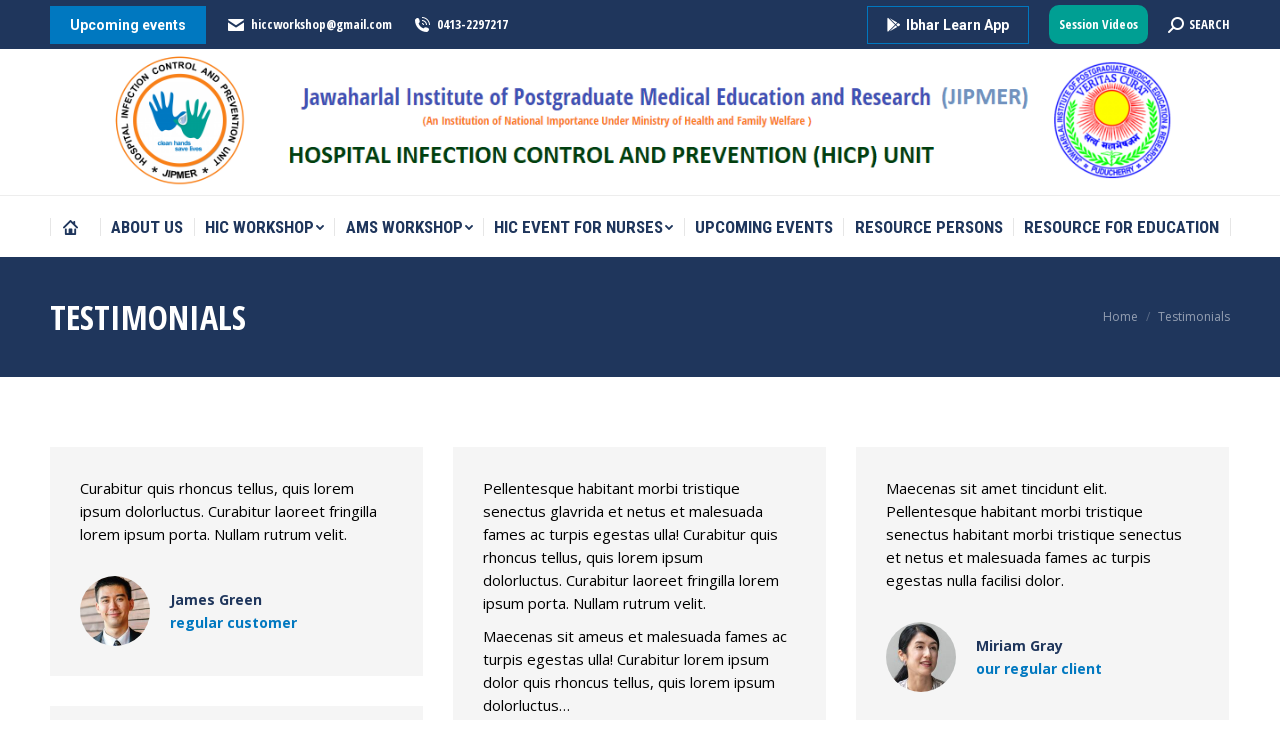

--- FILE ---
content_type: text/html; charset=UTF-8
request_url: https://hicpjipmer.com/testimonials/
body_size: 141164
content:
<!DOCTYPE html>
<!--[if !(IE 6) | !(IE 7) | !(IE 8)  ]><!-->
<html lang="en-US" class="no-js">
<!--<![endif]-->
<head>
	<meta charset="UTF-8" />
		<meta name="viewport" content="width=device-width, initial-scale=1, maximum-scale=1, user-scalable=0">
		<meta name="theme-color" content="#0078c0"/>	<link rel="profile" href="https://gmpg.org/xfn/11" />
	        <script type="text/javascript">
            if (/Android|webOS|iPhone|iPad|iPod|BlackBerry|IEMobile|Opera Mini/i.test(navigator.userAgent)) {
                var originalAddEventListener = EventTarget.prototype.addEventListener,
                    oldWidth = window.innerWidth;

                EventTarget.prototype.addEventListener = function (eventName, eventHandler, useCapture) {
                    if (eventName === "resize") {
                        originalAddEventListener.call(this, eventName, function (event) {
                            if (oldWidth === window.innerWidth) {
                                return;
                            }
                            else if (oldWidth !== window.innerWidth) {
                                oldWidth = window.innerWidth;
                            }
                            if (eventHandler.handleEvent) {
                                eventHandler.handleEvent.call(this, event);
                            }
                            else {
                                eventHandler.call(this, event);
                            };
                        }, useCapture);
                    }
                    else {
                        originalAddEventListener.call(this, eventName, eventHandler, useCapture);
                    };
                };
            };
        </script>
		<title>Testimonials &#8211; HICP JIPMER</title>
<meta name='robots' content='max-image-preview:large' />
<link rel='dns-prefetch' href='//fonts.googleapis.com' />
<link rel="alternate" type="application/rss+xml" title="HICP JIPMER &raquo; Feed" href="https://hicpjipmer.com/feed/" />
<link rel="alternate" type="application/rss+xml" title="HICP JIPMER &raquo; Comments Feed" href="https://hicpjipmer.com/comments/feed/" />
<link rel="alternate" title="oEmbed (JSON)" type="application/json+oembed" href="https://hicpjipmer.com/wp-json/oembed/1.0/embed?url=https%3A%2F%2Fhicpjipmer.com%2Ftestimonials%2F" />
<link rel="alternate" title="oEmbed (XML)" type="text/xml+oembed" href="https://hicpjipmer.com/wp-json/oembed/1.0/embed?url=https%3A%2F%2Fhicpjipmer.com%2Ftestimonials%2F&#038;format=xml" />
<style id='wp-img-auto-sizes-contain-inline-css' type='text/css'>
img:is([sizes=auto i],[sizes^="auto," i]){contain-intrinsic-size:3000px 1500px}
/*# sourceURL=wp-img-auto-sizes-contain-inline-css */
</style>
<style id='wp-emoji-styles-inline-css' type='text/css'>

	img.wp-smiley, img.emoji {
		display: inline !important;
		border: none !important;
		box-shadow: none !important;
		height: 1em !important;
		width: 1em !important;
		margin: 0 0.07em !important;
		vertical-align: -0.1em !important;
		background: none !important;
		padding: 0 !important;
	}
/*# sourceURL=wp-emoji-styles-inline-css */
</style>
<style id='wp-block-library-inline-css' type='text/css'>
:root{--wp-block-synced-color:#7a00df;--wp-block-synced-color--rgb:122,0,223;--wp-bound-block-color:var(--wp-block-synced-color);--wp-editor-canvas-background:#ddd;--wp-admin-theme-color:#007cba;--wp-admin-theme-color--rgb:0,124,186;--wp-admin-theme-color-darker-10:#006ba1;--wp-admin-theme-color-darker-10--rgb:0,107,160.5;--wp-admin-theme-color-darker-20:#005a87;--wp-admin-theme-color-darker-20--rgb:0,90,135;--wp-admin-border-width-focus:2px}@media (min-resolution:192dpi){:root{--wp-admin-border-width-focus:1.5px}}.wp-element-button{cursor:pointer}:root .has-very-light-gray-background-color{background-color:#eee}:root .has-very-dark-gray-background-color{background-color:#313131}:root .has-very-light-gray-color{color:#eee}:root .has-very-dark-gray-color{color:#313131}:root .has-vivid-green-cyan-to-vivid-cyan-blue-gradient-background{background:linear-gradient(135deg,#00d084,#0693e3)}:root .has-purple-crush-gradient-background{background:linear-gradient(135deg,#34e2e4,#4721fb 50%,#ab1dfe)}:root .has-hazy-dawn-gradient-background{background:linear-gradient(135deg,#faaca8,#dad0ec)}:root .has-subdued-olive-gradient-background{background:linear-gradient(135deg,#fafae1,#67a671)}:root .has-atomic-cream-gradient-background{background:linear-gradient(135deg,#fdd79a,#004a59)}:root .has-nightshade-gradient-background{background:linear-gradient(135deg,#330968,#31cdcf)}:root .has-midnight-gradient-background{background:linear-gradient(135deg,#020381,#2874fc)}:root{--wp--preset--font-size--normal:16px;--wp--preset--font-size--huge:42px}.has-regular-font-size{font-size:1em}.has-larger-font-size{font-size:2.625em}.has-normal-font-size{font-size:var(--wp--preset--font-size--normal)}.has-huge-font-size{font-size:var(--wp--preset--font-size--huge)}.has-text-align-center{text-align:center}.has-text-align-left{text-align:left}.has-text-align-right{text-align:right}.has-fit-text{white-space:nowrap!important}#end-resizable-editor-section{display:none}.aligncenter{clear:both}.items-justified-left{justify-content:flex-start}.items-justified-center{justify-content:center}.items-justified-right{justify-content:flex-end}.items-justified-space-between{justify-content:space-between}.screen-reader-text{border:0;clip-path:inset(50%);height:1px;margin:-1px;overflow:hidden;padding:0;position:absolute;width:1px;word-wrap:normal!important}.screen-reader-text:focus{background-color:#ddd;clip-path:none;color:#444;display:block;font-size:1em;height:auto;left:5px;line-height:normal;padding:15px 23px 14px;text-decoration:none;top:5px;width:auto;z-index:100000}html :where(.has-border-color){border-style:solid}html :where([style*=border-top-color]){border-top-style:solid}html :where([style*=border-right-color]){border-right-style:solid}html :where([style*=border-bottom-color]){border-bottom-style:solid}html :where([style*=border-left-color]){border-left-style:solid}html :where([style*=border-width]){border-style:solid}html :where([style*=border-top-width]){border-top-style:solid}html :where([style*=border-right-width]){border-right-style:solid}html :where([style*=border-bottom-width]){border-bottom-style:solid}html :where([style*=border-left-width]){border-left-style:solid}html :where(img[class*=wp-image-]){height:auto;max-width:100%}:where(figure){margin:0 0 1em}html :where(.is-position-sticky){--wp-admin--admin-bar--position-offset:var(--wp-admin--admin-bar--height,0px)}@media screen and (max-width:600px){html :where(.is-position-sticky){--wp-admin--admin-bar--position-offset:0px}}

/*# sourceURL=wp-block-library-inline-css */
</style><style id='global-styles-inline-css' type='text/css'>
:root{--wp--preset--aspect-ratio--square: 1;--wp--preset--aspect-ratio--4-3: 4/3;--wp--preset--aspect-ratio--3-4: 3/4;--wp--preset--aspect-ratio--3-2: 3/2;--wp--preset--aspect-ratio--2-3: 2/3;--wp--preset--aspect-ratio--16-9: 16/9;--wp--preset--aspect-ratio--9-16: 9/16;--wp--preset--color--black: #000000;--wp--preset--color--cyan-bluish-gray: #abb8c3;--wp--preset--color--white: #FFF;--wp--preset--color--pale-pink: #f78da7;--wp--preset--color--vivid-red: #cf2e2e;--wp--preset--color--luminous-vivid-orange: #ff6900;--wp--preset--color--luminous-vivid-amber: #fcb900;--wp--preset--color--light-green-cyan: #7bdcb5;--wp--preset--color--vivid-green-cyan: #00d084;--wp--preset--color--pale-cyan-blue: #8ed1fc;--wp--preset--color--vivid-cyan-blue: #0693e3;--wp--preset--color--vivid-purple: #9b51e0;--wp--preset--color--accent: #0078c0;--wp--preset--color--dark-gray: #111;--wp--preset--color--light-gray: #767676;--wp--preset--gradient--vivid-cyan-blue-to-vivid-purple: linear-gradient(135deg,rgb(6,147,227) 0%,rgb(155,81,224) 100%);--wp--preset--gradient--light-green-cyan-to-vivid-green-cyan: linear-gradient(135deg,rgb(122,220,180) 0%,rgb(0,208,130) 100%);--wp--preset--gradient--luminous-vivid-amber-to-luminous-vivid-orange: linear-gradient(135deg,rgb(252,185,0) 0%,rgb(255,105,0) 100%);--wp--preset--gradient--luminous-vivid-orange-to-vivid-red: linear-gradient(135deg,rgb(255,105,0) 0%,rgb(207,46,46) 100%);--wp--preset--gradient--very-light-gray-to-cyan-bluish-gray: linear-gradient(135deg,rgb(238,238,238) 0%,rgb(169,184,195) 100%);--wp--preset--gradient--cool-to-warm-spectrum: linear-gradient(135deg,rgb(74,234,220) 0%,rgb(151,120,209) 20%,rgb(207,42,186) 40%,rgb(238,44,130) 60%,rgb(251,105,98) 80%,rgb(254,248,76) 100%);--wp--preset--gradient--blush-light-purple: linear-gradient(135deg,rgb(255,206,236) 0%,rgb(152,150,240) 100%);--wp--preset--gradient--blush-bordeaux: linear-gradient(135deg,rgb(254,205,165) 0%,rgb(254,45,45) 50%,rgb(107,0,62) 100%);--wp--preset--gradient--luminous-dusk: linear-gradient(135deg,rgb(255,203,112) 0%,rgb(199,81,192) 50%,rgb(65,88,208) 100%);--wp--preset--gradient--pale-ocean: linear-gradient(135deg,rgb(255,245,203) 0%,rgb(182,227,212) 50%,rgb(51,167,181) 100%);--wp--preset--gradient--electric-grass: linear-gradient(135deg,rgb(202,248,128) 0%,rgb(113,206,126) 100%);--wp--preset--gradient--midnight: linear-gradient(135deg,rgb(2,3,129) 0%,rgb(40,116,252) 100%);--wp--preset--font-size--small: 13px;--wp--preset--font-size--medium: 20px;--wp--preset--font-size--large: 36px;--wp--preset--font-size--x-large: 42px;--wp--preset--spacing--20: 0.44rem;--wp--preset--spacing--30: 0.67rem;--wp--preset--spacing--40: 1rem;--wp--preset--spacing--50: 1.5rem;--wp--preset--spacing--60: 2.25rem;--wp--preset--spacing--70: 3.38rem;--wp--preset--spacing--80: 5.06rem;--wp--preset--shadow--natural: 6px 6px 9px rgba(0, 0, 0, 0.2);--wp--preset--shadow--deep: 12px 12px 50px rgba(0, 0, 0, 0.4);--wp--preset--shadow--sharp: 6px 6px 0px rgba(0, 0, 0, 0.2);--wp--preset--shadow--outlined: 6px 6px 0px -3px rgb(255, 255, 255), 6px 6px rgb(0, 0, 0);--wp--preset--shadow--crisp: 6px 6px 0px rgb(0, 0, 0);}:where(.is-layout-flex){gap: 0.5em;}:where(.is-layout-grid){gap: 0.5em;}body .is-layout-flex{display: flex;}.is-layout-flex{flex-wrap: wrap;align-items: center;}.is-layout-flex > :is(*, div){margin: 0;}body .is-layout-grid{display: grid;}.is-layout-grid > :is(*, div){margin: 0;}:where(.wp-block-columns.is-layout-flex){gap: 2em;}:where(.wp-block-columns.is-layout-grid){gap: 2em;}:where(.wp-block-post-template.is-layout-flex){gap: 1.25em;}:where(.wp-block-post-template.is-layout-grid){gap: 1.25em;}.has-black-color{color: var(--wp--preset--color--black) !important;}.has-cyan-bluish-gray-color{color: var(--wp--preset--color--cyan-bluish-gray) !important;}.has-white-color{color: var(--wp--preset--color--white) !important;}.has-pale-pink-color{color: var(--wp--preset--color--pale-pink) !important;}.has-vivid-red-color{color: var(--wp--preset--color--vivid-red) !important;}.has-luminous-vivid-orange-color{color: var(--wp--preset--color--luminous-vivid-orange) !important;}.has-luminous-vivid-amber-color{color: var(--wp--preset--color--luminous-vivid-amber) !important;}.has-light-green-cyan-color{color: var(--wp--preset--color--light-green-cyan) !important;}.has-vivid-green-cyan-color{color: var(--wp--preset--color--vivid-green-cyan) !important;}.has-pale-cyan-blue-color{color: var(--wp--preset--color--pale-cyan-blue) !important;}.has-vivid-cyan-blue-color{color: var(--wp--preset--color--vivid-cyan-blue) !important;}.has-vivid-purple-color{color: var(--wp--preset--color--vivid-purple) !important;}.has-black-background-color{background-color: var(--wp--preset--color--black) !important;}.has-cyan-bluish-gray-background-color{background-color: var(--wp--preset--color--cyan-bluish-gray) !important;}.has-white-background-color{background-color: var(--wp--preset--color--white) !important;}.has-pale-pink-background-color{background-color: var(--wp--preset--color--pale-pink) !important;}.has-vivid-red-background-color{background-color: var(--wp--preset--color--vivid-red) !important;}.has-luminous-vivid-orange-background-color{background-color: var(--wp--preset--color--luminous-vivid-orange) !important;}.has-luminous-vivid-amber-background-color{background-color: var(--wp--preset--color--luminous-vivid-amber) !important;}.has-light-green-cyan-background-color{background-color: var(--wp--preset--color--light-green-cyan) !important;}.has-vivid-green-cyan-background-color{background-color: var(--wp--preset--color--vivid-green-cyan) !important;}.has-pale-cyan-blue-background-color{background-color: var(--wp--preset--color--pale-cyan-blue) !important;}.has-vivid-cyan-blue-background-color{background-color: var(--wp--preset--color--vivid-cyan-blue) !important;}.has-vivid-purple-background-color{background-color: var(--wp--preset--color--vivid-purple) !important;}.has-black-border-color{border-color: var(--wp--preset--color--black) !important;}.has-cyan-bluish-gray-border-color{border-color: var(--wp--preset--color--cyan-bluish-gray) !important;}.has-white-border-color{border-color: var(--wp--preset--color--white) !important;}.has-pale-pink-border-color{border-color: var(--wp--preset--color--pale-pink) !important;}.has-vivid-red-border-color{border-color: var(--wp--preset--color--vivid-red) !important;}.has-luminous-vivid-orange-border-color{border-color: var(--wp--preset--color--luminous-vivid-orange) !important;}.has-luminous-vivid-amber-border-color{border-color: var(--wp--preset--color--luminous-vivid-amber) !important;}.has-light-green-cyan-border-color{border-color: var(--wp--preset--color--light-green-cyan) !important;}.has-vivid-green-cyan-border-color{border-color: var(--wp--preset--color--vivid-green-cyan) !important;}.has-pale-cyan-blue-border-color{border-color: var(--wp--preset--color--pale-cyan-blue) !important;}.has-vivid-cyan-blue-border-color{border-color: var(--wp--preset--color--vivid-cyan-blue) !important;}.has-vivid-purple-border-color{border-color: var(--wp--preset--color--vivid-purple) !important;}.has-vivid-cyan-blue-to-vivid-purple-gradient-background{background: var(--wp--preset--gradient--vivid-cyan-blue-to-vivid-purple) !important;}.has-light-green-cyan-to-vivid-green-cyan-gradient-background{background: var(--wp--preset--gradient--light-green-cyan-to-vivid-green-cyan) !important;}.has-luminous-vivid-amber-to-luminous-vivid-orange-gradient-background{background: var(--wp--preset--gradient--luminous-vivid-amber-to-luminous-vivid-orange) !important;}.has-luminous-vivid-orange-to-vivid-red-gradient-background{background: var(--wp--preset--gradient--luminous-vivid-orange-to-vivid-red) !important;}.has-very-light-gray-to-cyan-bluish-gray-gradient-background{background: var(--wp--preset--gradient--very-light-gray-to-cyan-bluish-gray) !important;}.has-cool-to-warm-spectrum-gradient-background{background: var(--wp--preset--gradient--cool-to-warm-spectrum) !important;}.has-blush-light-purple-gradient-background{background: var(--wp--preset--gradient--blush-light-purple) !important;}.has-blush-bordeaux-gradient-background{background: var(--wp--preset--gradient--blush-bordeaux) !important;}.has-luminous-dusk-gradient-background{background: var(--wp--preset--gradient--luminous-dusk) !important;}.has-pale-ocean-gradient-background{background: var(--wp--preset--gradient--pale-ocean) !important;}.has-electric-grass-gradient-background{background: var(--wp--preset--gradient--electric-grass) !important;}.has-midnight-gradient-background{background: var(--wp--preset--gradient--midnight) !important;}.has-small-font-size{font-size: var(--wp--preset--font-size--small) !important;}.has-medium-font-size{font-size: var(--wp--preset--font-size--medium) !important;}.has-large-font-size{font-size: var(--wp--preset--font-size--large) !important;}.has-x-large-font-size{font-size: var(--wp--preset--font-size--x-large) !important;}
/*# sourceURL=global-styles-inline-css */
</style>

<style id='classic-theme-styles-inline-css' type='text/css'>
/*! This file is auto-generated */
.wp-block-button__link{color:#fff;background-color:#32373c;border-radius:9999px;box-shadow:none;text-decoration:none;padding:calc(.667em + 2px) calc(1.333em + 2px);font-size:1.125em}.wp-block-file__button{background:#32373c;color:#fff;text-decoration:none}
/*# sourceURL=/wp-includes/css/classic-themes.min.css */
</style>
<link rel='stylesheet' id='contact-form-7-css' href='https://hicpjipmer.com/wp-content/plugins/contact-form-7/includes/css/styles.css?ver=5.7.4' type='text/css' media='all' />
<link rel='stylesheet' id='the7-icomoon-icomoonfree-16x16-css' href='https://hicpjipmer.com/wp-content/uploads/smile_fonts/icomoon-icomoonfree-16x16/icomoon-icomoonfree-16x16.css?ver=6.9' type='text/css' media='all' />
<link rel='stylesheet' id='the7-icomoon-numbers-32x32-css' href='https://hicpjipmer.com/wp-content/uploads/smile_fonts/icomoon-numbers-32x32/icomoon-numbers-32x32.css?ver=6.9' type='text/css' media='all' />
<link rel='stylesheet' id='js_composer_front-css' href='https://hicpjipmer.com/wp-content/plugins/js_composer/assets/css/js_composer.min.css?ver=6.6.0.1' type='text/css' media='all' />
<link rel='stylesheet' id='dt-web-fonts-css' href='https://fonts.googleapis.com/css?family=Open+Sans+Condensed:300,400,600,700%7CRoboto+Condensed:400,600,700%7CRoboto:400,400italic,600,700%7COpen+Sans:400,600,700' type='text/css' media='all' />
<link rel='stylesheet' id='dt-main-css' href='https://hicpjipmer.com/wp-content/themes/dt-the7/css/main.min.css?ver=9.17.2' type='text/css' media='all' />
<style id='dt-main-inline-css' type='text/css'>
body #load {
  display: block;
  height: 100%;
  overflow: hidden;
  position: fixed;
  width: 100%;
  z-index: 9901;
  opacity: 1;
  visibility: visible;
  transition: all .35s ease-out;
}
.load-wrap {
  width: 100%;
  height: 100%;
  background-position: center center;
  background-repeat: no-repeat;
  text-align: center;
}
.load-wrap > svg {
  position: absolute;
  top: 50%;
  left: 50%;
  transform: translate(-50%,-50%);
}
#load {
  background-color: #ffffff;
}
.uil-default rect:not(.bk) {
  fill: #009f93;
}
.uil-ring > path {
  fill: #009f93;
}
.ring-loader .circle {
  fill: #009f93;
}
.ring-loader .moving-circle {
  fill: #009f93;
}
.uil-hourglass .glass {
  stroke: #009f93;
}
.uil-hourglass .sand {
  fill: #009f93;
}
.spinner-loader .load-wrap {
  background-image: url("data:image/svg+xml,%3Csvg width='75px' height='75px' xmlns='http://www.w3.org/2000/svg' viewBox='0 0 100 100' preserveAspectRatio='xMidYMid' class='uil-default'%3E%3Crect x='0' y='0' width='100' height='100' fill='none' class='bk'%3E%3C/rect%3E%3Crect  x='46.5' y='40' width='7' height='20' rx='5' ry='5' fill='%23009f93' transform='rotate(0 50 50) translate(0 -30)'%3E  %3Canimate attributeName='opacity' from='1' to='0' dur='1s' begin='0s' repeatCount='indefinite'/%3E%3C/rect%3E%3Crect  x='46.5' y='40' width='7' height='20' rx='5' ry='5' fill='%23009f93' transform='rotate(30 50 50) translate(0 -30)'%3E  %3Canimate attributeName='opacity' from='1' to='0' dur='1s' begin='0.08333333333333333s' repeatCount='indefinite'/%3E%3C/rect%3E%3Crect  x='46.5' y='40' width='7' height='20' rx='5' ry='5' fill='%23009f93' transform='rotate(60 50 50) translate(0 -30)'%3E  %3Canimate attributeName='opacity' from='1' to='0' dur='1s' begin='0.16666666666666666s' repeatCount='indefinite'/%3E%3C/rect%3E%3Crect  x='46.5' y='40' width='7' height='20' rx='5' ry='5' fill='%23009f93' transform='rotate(90 50 50) translate(0 -30)'%3E  %3Canimate attributeName='opacity' from='1' to='0' dur='1s' begin='0.25s' repeatCount='indefinite'/%3E%3C/rect%3E%3Crect  x='46.5' y='40' width='7' height='20' rx='5' ry='5' fill='%23009f93' transform='rotate(120 50 50) translate(0 -30)'%3E  %3Canimate attributeName='opacity' from='1' to='0' dur='1s' begin='0.3333333333333333s' repeatCount='indefinite'/%3E%3C/rect%3E%3Crect  x='46.5' y='40' width='7' height='20' rx='5' ry='5' fill='%23009f93' transform='rotate(150 50 50) translate(0 -30)'%3E  %3Canimate attributeName='opacity' from='1' to='0' dur='1s' begin='0.4166666666666667s' repeatCount='indefinite'/%3E%3C/rect%3E%3Crect  x='46.5' y='40' width='7' height='20' rx='5' ry='5' fill='%23009f93' transform='rotate(180 50 50) translate(0 -30)'%3E  %3Canimate attributeName='opacity' from='1' to='0' dur='1s' begin='0.5s' repeatCount='indefinite'/%3E%3C/rect%3E%3Crect  x='46.5' y='40' width='7' height='20' rx='5' ry='5' fill='%23009f93' transform='rotate(210 50 50) translate(0 -30)'%3E  %3Canimate attributeName='opacity' from='1' to='0' dur='1s' begin='0.5833333333333334s' repeatCount='indefinite'/%3E%3C/rect%3E%3Crect  x='46.5' y='40' width='7' height='20' rx='5' ry='5' fill='%23009f93' transform='rotate(240 50 50) translate(0 -30)'%3E  %3Canimate attributeName='opacity' from='1' to='0' dur='1s' begin='0.6666666666666666s' repeatCount='indefinite'/%3E%3C/rect%3E%3Crect  x='46.5' y='40' width='7' height='20' rx='5' ry='5' fill='%23009f93' transform='rotate(270 50 50) translate(0 -30)'%3E  %3Canimate attributeName='opacity' from='1' to='0' dur='1s' begin='0.75s' repeatCount='indefinite'/%3E%3C/rect%3E%3Crect  x='46.5' y='40' width='7' height='20' rx='5' ry='5' fill='%23009f93' transform='rotate(300 50 50) translate(0 -30)'%3E  %3Canimate attributeName='opacity' from='1' to='0' dur='1s' begin='0.8333333333333334s' repeatCount='indefinite'/%3E%3C/rect%3E%3Crect  x='46.5' y='40' width='7' height='20' rx='5' ry='5' fill='%23009f93' transform='rotate(330 50 50) translate(0 -30)'%3E  %3Canimate attributeName='opacity' from='1' to='0' dur='1s' begin='0.9166666666666666s' repeatCount='indefinite'/%3E%3C/rect%3E%3C/svg%3E");
}
.ring-loader .load-wrap {
  background-image: url("data:image/svg+xml,%3Csvg xmlns='http://www.w3.org/2000/svg' viewBox='0 0 32 32' width='72' height='72' fill='%23009f93'%3E   %3Cpath opacity='.25' d='M16 0 A16 16 0 0 0 16 32 A16 16 0 0 0 16 0 M16 4 A12 12 0 0 1 16 28 A12 12 0 0 1 16 4'/%3E   %3Cpath d='M16 0 A16 16 0 0 1 32 16 L28 16 A12 12 0 0 0 16 4z'%3E     %3CanimateTransform attributeName='transform' type='rotate' from='0 16 16' to='360 16 16' dur='0.8s' repeatCount='indefinite' /%3E   %3C/path%3E %3C/svg%3E");
}
.hourglass-loader .load-wrap {
  background-image: url("data:image/svg+xml,%3Csvg xmlns='http://www.w3.org/2000/svg' viewBox='0 0 32 32' width='72' height='72' fill='%23009f93'%3E   %3Cpath transform='translate(2)' d='M0 12 V20 H4 V12z'%3E      %3Canimate attributeName='d' values='M0 12 V20 H4 V12z; M0 4 V28 H4 V4z; M0 12 V20 H4 V12z; M0 12 V20 H4 V12z' dur='1.2s' repeatCount='indefinite' begin='0' keytimes='0;.2;.5;1' keySplines='0.2 0.2 0.4 0.8;0.2 0.6 0.4 0.8;0.2 0.8 0.4 0.8' calcMode='spline'  /%3E   %3C/path%3E   %3Cpath transform='translate(8)' d='M0 12 V20 H4 V12z'%3E     %3Canimate attributeName='d' values='M0 12 V20 H4 V12z; M0 4 V28 H4 V4z; M0 12 V20 H4 V12z; M0 12 V20 H4 V12z' dur='1.2s' repeatCount='indefinite' begin='0.2' keytimes='0;.2;.5;1' keySplines='0.2 0.2 0.4 0.8;0.2 0.6 0.4 0.8;0.2 0.8 0.4 0.8' calcMode='spline'  /%3E   %3C/path%3E   %3Cpath transform='translate(14)' d='M0 12 V20 H4 V12z'%3E     %3Canimate attributeName='d' values='M0 12 V20 H4 V12z; M0 4 V28 H4 V4z; M0 12 V20 H4 V12z; M0 12 V20 H4 V12z' dur='1.2s' repeatCount='indefinite' begin='0.4' keytimes='0;.2;.5;1' keySplines='0.2 0.2 0.4 0.8;0.2 0.6 0.4 0.8;0.2 0.8 0.4 0.8' calcMode='spline' /%3E   %3C/path%3E   %3Cpath transform='translate(20)' d='M0 12 V20 H4 V12z'%3E     %3Canimate attributeName='d' values='M0 12 V20 H4 V12z; M0 4 V28 H4 V4z; M0 12 V20 H4 V12z; M0 12 V20 H4 V12z' dur='1.2s' repeatCount='indefinite' begin='0.6' keytimes='0;.2;.5;1' keySplines='0.2 0.2 0.4 0.8;0.2 0.6 0.4 0.8;0.2 0.8 0.4 0.8' calcMode='spline' /%3E   %3C/path%3E   %3Cpath transform='translate(26)' d='M0 12 V20 H4 V12z'%3E     %3Canimate attributeName='d' values='M0 12 V20 H4 V12z; M0 4 V28 H4 V4z; M0 12 V20 H4 V12z; M0 12 V20 H4 V12z' dur='1.2s' repeatCount='indefinite' begin='0.8' keytimes='0;.2;.5;1' keySplines='0.2 0.2 0.4 0.8;0.2 0.6 0.4 0.8;0.2 0.8 0.4 0.8' calcMode='spline' /%3E   %3C/path%3E %3C/svg%3E");
}

/*# sourceURL=dt-main-inline-css */
</style>
<link rel='stylesheet' id='the7-font-css' href='https://hicpjipmer.com/wp-content/themes/dt-the7/fonts/icomoon-the7-font/icomoon-the7-font.min.css?ver=9.17.2' type='text/css' media='all' />
<link rel='stylesheet' id='the7-awesome-fonts-css' href='https://hicpjipmer.com/wp-content/themes/dt-the7/fonts/FontAwesome/css/all.min.css?ver=9.17.2' type='text/css' media='all' />
<link rel='stylesheet' id='the7-custom-scrollbar-css' href='https://hicpjipmer.com/wp-content/themes/dt-the7/lib/custom-scrollbar/custom-scrollbar.min.css?ver=9.17.2' type='text/css' media='all' />
<link rel='stylesheet' id='the7-wpbakery-css' href='https://hicpjipmer.com/wp-content/themes/dt-the7/css/wpbakery.min.css?ver=9.17.2' type='text/css' media='all' />
<link rel='stylesheet' id='the7-core-css' href='https://hicpjipmer.com/wp-content/plugins/dt-the7-core/assets/css/post-type.min.css?ver=2.5.7.1' type='text/css' media='all' />
<link rel='stylesheet' id='the7-css-vars-css' href='https://hicpjipmer.com/wp-content/uploads/the7-css/css-vars.css?ver=56997beff7d9' type='text/css' media='all' />
<link rel='stylesheet' id='dt-custom-css' href='https://hicpjipmer.com/wp-content/uploads/the7-css/custom.css?ver=56997beff7d9' type='text/css' media='all' />
<link rel='stylesheet' id='dt-media-css' href='https://hicpjipmer.com/wp-content/uploads/the7-css/media.css?ver=56997beff7d9' type='text/css' media='all' />
<link rel='stylesheet' id='the7-mega-menu-css' href='https://hicpjipmer.com/wp-content/uploads/the7-css/mega-menu.css?ver=56997beff7d9' type='text/css' media='all' />
<link rel='stylesheet' id='the7-elements-albums-portfolio-css' href='https://hicpjipmer.com/wp-content/uploads/the7-css/the7-elements-albums-portfolio.css?ver=56997beff7d9' type='text/css' media='all' />
<link rel='stylesheet' id='the7-elements-css' href='https://hicpjipmer.com/wp-content/uploads/the7-css/post-type-dynamic.css?ver=56997beff7d9' type='text/css' media='all' />
<link rel='stylesheet' id='style-css' href='https://hicpjipmer.com/wp-content/themes/dt-the7/style.css?ver=9.17.2' type='text/css' media='all' />
<link rel='stylesheet' id='ultimate-vc-addons-style-css' href='https://hicpjipmer.com/wp-content/plugins/Ultimate_VC_Addons/assets/min-css/style.min.css?ver=3.19.11' type='text/css' media='all' />
<link rel='stylesheet' id='ultimate-vc-addons-headings-style-css' href='https://hicpjipmer.com/wp-content/plugins/Ultimate_VC_Addons/assets/min-css/headings.min.css?ver=3.19.11' type='text/css' media='all' />
<script type="text/javascript" src="https://hicpjipmer.com/wp-includes/js/jquery/jquery.min.js?ver=3.7.1" id="jquery-core-js"></script>
<script type="text/javascript" src="https://hicpjipmer.com/wp-includes/js/jquery/jquery-migrate.min.js?ver=3.4.1" id="jquery-migrate-js"></script>
<script type="text/javascript" id="dt-above-fold-js-extra">
/* <![CDATA[ */
var dtLocal = {"themeUrl":"https://hicpjipmer.com/wp-content/themes/dt-the7","passText":"To view this protected post, enter the password below:","moreButtonText":{"loading":"Loading...","loadMore":"Load more"},"postID":"11","ajaxurl":"https://hicpjipmer.com/wp-admin/admin-ajax.php","REST":{"baseUrl":"https://hicpjipmer.com/wp-json/the7/v1","endpoints":{"sendMail":"/send-mail"}},"contactMessages":{"required":"One or more fields have an error. Please check and try again.","terms":"Please accept the privacy policy.","fillTheCaptchaError":"Please, fill the captcha."},"captchaSiteKey":"","ajaxNonce":"0d121fb8d2","pageData":{"type":"page","template":"page","layout":null},"themeSettings":{"smoothScroll":"off","lazyLoading":false,"accentColor":{"mode":"solid","color":"#0078c0"},"desktopHeader":{"height":180},"ToggleCaptionEnabled":"disabled","ToggleCaption":"Navigation","floatingHeader":{"showAfter":240,"showMenu":true,"height":60,"logo":{"showLogo":false,"html":"","url":"https://hicpjipmer.com/"}},"topLine":{"floatingTopLine":{"logo":{"showLogo":false,"html":""}}},"mobileHeader":{"firstSwitchPoint":992,"secondSwitchPoint":650,"firstSwitchPointHeight":80,"secondSwitchPointHeight":60,"mobileToggleCaptionEnabled":"disabled","mobileToggleCaption":"Menu"},"stickyMobileHeaderFirstSwitch":{"logo":{"html":"\u003Cimg class=\" preload-me\" src=\"https://hicpjipmer.com/wp-content/uploads/2021/11/hicp-logo-1.png\" srcset=\"https://hicpjipmer.com/wp-content/uploads/2021/11/hicp-logo-1.png 1323w\" width=\"1323\" height=\"164\"   sizes=\"1323px\" alt=\"HICP JIPMER\" /\u003E"}},"stickyMobileHeaderSecondSwitch":{"logo":{"html":"\u003Cimg class=\" preload-me\" src=\"https://hicpjipmer.com/wp-content/uploads/2021/11/hicp-logo-1.png\" srcset=\"https://hicpjipmer.com/wp-content/uploads/2021/11/hicp-logo-1.png 1323w\" width=\"1323\" height=\"164\"   sizes=\"1323px\" alt=\"HICP JIPMER\" /\u003E"}},"content":{"textColor":"#000000","headerColor":"#1f365c"},"sidebar":{"switchPoint":990},"boxedWidth":"1340px","stripes":{"stripe1":{"textColor":"#dbdbdb","headerColor":"#ff9f1a"},"stripe2":{"textColor":"#333333","headerColor":"#203961"},"stripe3":{"textColor":"#000000","headerColor":"#203961"}}},"VCMobileScreenWidth":"778"};
var dtShare = {"shareButtonText":{"facebook":"Share on Facebook","twitter":"Tweet","pinterest":"Pin it","linkedin":"Share on Linkedin","whatsapp":"Share on Whatsapp"},"overlayOpacity":"85"};
//# sourceURL=dt-above-fold-js-extra
/* ]]> */
</script>
<script type="text/javascript" src="https://hicpjipmer.com/wp-content/themes/dt-the7/js/above-the-fold.min.js?ver=9.17.2" id="dt-above-fold-js"></script>
<script type="text/javascript" src="https://hicpjipmer.com/wp-content/plugins/Ultimate_VC_Addons/assets/min-js/ultimate-params.min.js?ver=3.19.11" id="ultimate-vc-addons-params-js"></script>
<script type="text/javascript" src="https://hicpjipmer.com/wp-content/plugins/Ultimate_VC_Addons/assets/min-js/headings.min.js?ver=3.19.11" id="ultimate-vc-addons-headings-script-js"></script>
<link rel="https://api.w.org/" href="https://hicpjipmer.com/wp-json/" /><link rel="alternate" title="JSON" type="application/json" href="https://hicpjipmer.com/wp-json/wp/v2/pages/11" /><link rel="EditURI" type="application/rsd+xml" title="RSD" href="https://hicpjipmer.com/xmlrpc.php?rsd" />
<meta name="generator" content="WordPress 6.9" />
<link rel="canonical" href="https://hicpjipmer.com/testimonials/" />
<link rel='shortlink' href='https://hicpjipmer.com/?p=11' />
<script type='text/javascript'>
				jQuery(document).ready(function($) {
				var ult_smooth_speed = 480;
				var ult_smooth_step = 80;
				$('html').attr('data-ult_smooth_speed',ult_smooth_speed).attr('data-ult_smooth_step',ult_smooth_step);
				});
			</script><meta property="og:site_name" content="HICP JIPMER" />
<meta property="og:title" content="Testimonials" />
<meta property="og:url" content="https://hicpjipmer.com/testimonials/" />
<meta property="og:type" content="article" />
<meta name="generator" content="Powered by WPBakery Page Builder - drag and drop page builder for WordPress."/>
<meta name="generator" content="Powered by Slider Revolution 6.5.5 - responsive, Mobile-Friendly Slider Plugin for WordPress with comfortable drag and drop interface." />
<script type="text/javascript" id="the7-loader-script">
document.addEventListener("DOMContentLoaded", function(event) { 
	var load = document.getElementById("load");
	if(!load.classList.contains('loader-removed')){
		var removeLoading = setTimeout(function() {
			load.className += " loader-removed";
		}, 300);
	}
});
</script>
		<link rel="icon" href="https://hicpjipmer.com/wp-content/uploads/2021/10/Logo-e1634707723603.png" type="image/png" sizes="16x16"/><script type="text/javascript">function setREVStartSize(e){
			//window.requestAnimationFrame(function() {				 
				window.RSIW = window.RSIW===undefined ? window.innerWidth : window.RSIW;	
				window.RSIH = window.RSIH===undefined ? window.innerHeight : window.RSIH;	
				try {								
					var pw = document.getElementById(e.c).parentNode.offsetWidth,
						newh;
					pw = pw===0 || isNaN(pw) ? window.RSIW : pw;
					e.tabw = e.tabw===undefined ? 0 : parseInt(e.tabw);
					e.thumbw = e.thumbw===undefined ? 0 : parseInt(e.thumbw);
					e.tabh = e.tabh===undefined ? 0 : parseInt(e.tabh);
					e.thumbh = e.thumbh===undefined ? 0 : parseInt(e.thumbh);
					e.tabhide = e.tabhide===undefined ? 0 : parseInt(e.tabhide);
					e.thumbhide = e.thumbhide===undefined ? 0 : parseInt(e.thumbhide);
					e.mh = e.mh===undefined || e.mh=="" || e.mh==="auto" ? 0 : parseInt(e.mh,0);		
					if(e.layout==="fullscreen" || e.l==="fullscreen") 						
						newh = Math.max(e.mh,window.RSIH);					
					else{					
						e.gw = Array.isArray(e.gw) ? e.gw : [e.gw];
						for (var i in e.rl) if (e.gw[i]===undefined || e.gw[i]===0) e.gw[i] = e.gw[i-1];					
						e.gh = e.el===undefined || e.el==="" || (Array.isArray(e.el) && e.el.length==0)? e.gh : e.el;
						e.gh = Array.isArray(e.gh) ? e.gh : [e.gh];
						for (var i in e.rl) if (e.gh[i]===undefined || e.gh[i]===0) e.gh[i] = e.gh[i-1];
											
						var nl = new Array(e.rl.length),
							ix = 0,						
							sl;					
						e.tabw = e.tabhide>=pw ? 0 : e.tabw;
						e.thumbw = e.thumbhide>=pw ? 0 : e.thumbw;
						e.tabh = e.tabhide>=pw ? 0 : e.tabh;
						e.thumbh = e.thumbhide>=pw ? 0 : e.thumbh;					
						for (var i in e.rl) nl[i] = e.rl[i]<window.RSIW ? 0 : e.rl[i];
						sl = nl[0];									
						for (var i in nl) if (sl>nl[i] && nl[i]>0) { sl = nl[i]; ix=i;}															
						var m = pw>(e.gw[ix]+e.tabw+e.thumbw) ? 1 : (pw-(e.tabw+e.thumbw)) / (e.gw[ix]);					
						newh =  (e.gh[ix] * m) + (e.tabh + e.thumbh);
					}
					var el = document.getElementById(e.c);
					if (el!==null && el) el.style.height = newh+"px";					
					el = document.getElementById(e.c+"_wrapper");
					if (el!==null && el) {
						el.style.height = newh+"px";
						el.style.display = "block";
					}
				} catch(e){
					console.log("Failure at Presize of Slider:" + e)
				}					   
			//});
		  };</script>
<style type="text/css" data-type="vc_shortcodes-custom-css">.vc_custom_1498574482815{padding-top: 70px !important;padding-bottom: 70px !important;}.vc_custom_1498574979385{padding-top: 70px !important;padding-bottom: 70px !important;}.vc_custom_1498574637923{padding-bottom: 30px !important;}</style><noscript><style> .wpb_animate_when_almost_visible { opacity: 1; }</style></noscript><style id='the7-custom-inline-css' type='text/css'>
.text-area.show-on-desktop.near-logo-first-switch.in-menu-second-switch.first.last {
    margin: 0 auto;
} .footer {
    background: #454545;
}.main-nav .sub-nav > li.dt-mega-parent > a .menu-text {
    color: #009f92;
}
</style>
<link rel='stylesheet' id='ultimate-vc-addons-background-style-css' href='https://hicpjipmer.com/wp-content/plugins/Ultimate_VC_Addons/assets/min-css/background-style.min.css?ver=3.19.11' type='text/css' media='all' />
<link rel='stylesheet' id='rs-plugin-settings-css' href='https://hicpjipmer.com/wp-content/plugins/revslider/public/assets/css/rs6.css?ver=6.5.5' type='text/css' media='all' />
<style id='rs-plugin-settings-inline-css' type='text/css'>
#rs-demo-id {}
/*# sourceURL=rs-plugin-settings-inline-css */
</style>
</head>
<body id="the7-body" class="wp-singular page-template-default page page-id-11 wp-custom-logo wp-embed-responsive wp-theme-dt-the7 the7-core-ver-2.5.7.1 dt-responsive-on right-mobile-menu-close-icon ouside-menu-close-icon mobile-hamburger-close-bg-enable mobile-hamburger-close-bg-hover-enable  fade-medium-mobile-menu-close-icon fade-medium-menu-close-icon srcset-enabled btn-flat custom-btn-color custom-btn-hover-color phantom-fade phantom-shadow-decoration phantom-logo-off sticky-mobile-header top-header first-switch-logo-left first-switch-menu-right second-switch-logo-left second-switch-menu-right right-mobile-menu layzr-loading-on popup-message-style dt-fa-compatibility the7-ver-9.17.2 wpb-js-composer js-comp-ver-6.6.0.1 vc_responsive">
<!-- The7 9.17.2 -->
<div id="load" class="ring-loader">
	<div class="load-wrap"></div>
</div>
<div id="page" >
	<a class="skip-link screen-reader-text" href="#content">Skip to content</a>

<div class="masthead classic-header justify full-width-line widgets dividers surround shadow-mobile-header-decoration small-mobile-menu-icon mobile-menu-icon-bg-on mobile-menu-icon-hover-bg-on dt-parent-menu-clickable show-sub-menu-on-hover"  role="banner">

	<div class="top-bar top-bar-line-hide">
	<div class="top-bar-bg" ></div>
	<div class="left-widgets mini-widgets"><a href="https://hicpjipmer.com/upcoming-events/" class="microwidget-btn mini-button header-elements-button-2 show-on-desktop near-logo-first-switch in-menu-second-switch microwidget-btn-bg-on microwidget-btn-hover-bg-on disable-animation-bg border-on hover-border-on btn-icon-align-right" ><span>Upcoming events</span></a><span class="mini-contacts clock show-on-desktop in-top-bar-left in-top-bar"><i class="fa-fw icomoon-the7-font-the7-mail-01"></i>hiccworkshop@gmail.com</span><span class="mini-contacts phone show-on-desktop in-top-bar-right in-top-bar"><i class="fa-fw icomoon-the7-font-the7-phone-06"></i>0413-2297217</span></div><div class="right-widgets mini-widgets"><a href="https://play.google.com/store/apps/details?id=com.ibhar.TrainingFeedback" class="microwidget-btn mini-button header-elements-button-1 show-on-desktop near-logo-first-switch in-top-bar anchor-link disable-animation-bg border-on hover-border-off btn-icon-align-left" target="_blank"><i class="fab fa-google-play"></i><span>Ibhar Learn App</span></a><div class="text-area show-on-desktop in-top-bar-right in-top-bar"><div style="background: #009f93;
    padding: 10px;
    border-radius: 10px;"><a href="https://video.hicpjipmer.com" style=" text-decoration: none; "> Session Videos</span> </a></div>
</div><div class="mini-search show-on-desktop near-logo-first-switch in-top-bar popup-search custom-icon"><form class="searchform mini-widget-searchform" role="search" method="get" action="https://hicpjipmer.com/">

	<div class="screen-reader-text">Search:</div>

	
		<a href="" class="submit"><i class=" mw-icon the7-mw-icon-search-bold"></i><span>SEARCH</span></a>
		<div class="popup-search-wrap">
			<input type="text" class="field searchform-s" name="s" value="" placeholder="Type and hit enter …" title="Search form"/>
			<a href="" class="search-icon"><i class="the7-mw-icon-search-bold"></i></a>
		</div>

			<input type="submit" class="assistive-text searchsubmit" value="Go!"/>
</form>
</div></div></div>

	<header class="header-bar">

		<div class="branding">
	<div id="site-title" class="assistive-text">HICP JIPMER</div>
	<div id="site-description" class="assistive-text">Workshop Portal</div>
	<a class="" href="https://hicpjipmer.com/"><img class=" preload-me" src="https://hicpjipmer.com/wp-content/uploads/2021/11/hicp-logo-1.png" srcset="https://hicpjipmer.com/wp-content/uploads/2021/11/hicp-logo-1.png 1323w" width="1323" height="164"   sizes="1323px" alt="HICP JIPMER" /></a><div class="mini-widgets"></div><div class="mini-widgets"></div></div>

		<nav class="navigation">

			<ul id="primary-menu" class="main-nav level-arrows-on" role="menubar"><li class="menu-item menu-item-type-post_type menu-item-object-page menu-item-home menu-item-9461 first" role="presentation"><a href='https://hicpjipmer.com/' class=' mega-menu-img mega-menu-img-left_top' data-level='1' role="menuitem"><span class="menu-item-text"><i class="fa-fw icomoon-the7-font-the7-home-00" style="margin: 0px 6px 0px 0px;" ></i><span class="menu-text"> </span></span></a></li> <li class="menu-item menu-item-type-post_type menu-item-object-page menu-item-9251" role="presentation"><a href='https://hicpjipmer.com/about/' data-level='1' role="menuitem"><span class="menu-item-text"><span class="menu-text">About Us</span></span></a></li> <li class="menu-item menu-item-type-post_type menu-item-object-page menu-item-has-children menu-item-9258 has-children dt-mega-menu mega-full-width mega-column-3" role="presentation"><a href='https://hicpjipmer.com/national-hic-workshop-for-doctors/' data-level='1' role="menuitem"><span class="menu-item-text"><span class="menu-text">HIC WORKSHOP</span></span></a><div class="dt-mega-menu-wrap"><ul class="sub-nav level-arrows-on" role="menubar"><li class="menu-item menu-item-type-custom menu-item-object-custom menu-item-has-children menu-item-9685 first has-children no-link dt-mega-parent wf-1-3" role="presentation"><a href='https://hicpjipmer.com/national-hic-workshop-for-doctors/sixth-advanced-national-workshop-2022/' data-level='2' role="menuitem"><span class="menu-item-text"><span class="menu-text">6<sup>th</sup> Advanced National Workshop 2022</span></span></a><ul class="sub-nav level-arrows-on" role="menubar"><li class="menu-item menu-item-type-post_type menu-item-object-page menu-item-9686 first" role="presentation"><a href='https://hicpjipmer.com/national-hic-workshop-for-doctors/sixth-advanced-national-workshop-2022/' class=' mega-menu-img mega-menu-img-left' data-level='3' role="menuitem"><i class="fa-fw icomoon-the7-font-the7-arrow-15" style="margin: 0px 6px 0px 0px;" ></i><span class="menu-item-text"><span class="menu-text">About</span></span></a></li> <li class="menu-item menu-item-type-post_type menu-item-object-page menu-item-9689" role="presentation"><a href='https://hicpjipmer.com/national-hic-workshop-for-doctors/sixth-advanced-national-workshop-2022/resource-persons/' class=' mega-menu-img mega-menu-img-left' data-level='3' role="menuitem"><i class="fa-fw icomoon-the7-font-the7-arrow-15" style="margin: 0px 6px 0px 0px;" ></i><span class="menu-item-text"><span class="menu-text">RESOURCE PERSONS</span></span></a></li> <li class="menu-item menu-item-type-post_type menu-item-object-page menu-item-9687" role="presentation"><a href='https://hicpjipmer.com/national-hic-workshop-for-doctors/sixth-advanced-national-workshop-2022/participants/' class=' mega-menu-img mega-menu-img-left' data-level='3' role="menuitem"><i class="fa-fw icomoon-the7-font-the7-arrow-15" style="margin: 0px 6px 0px 0px;" ></i><span class="menu-item-text"><span class="menu-text">PARTICIPANTS</span></span></a></li> <li class="menu-item menu-item-type-post_type menu-item-object-page menu-item-9688" role="presentation"><a href='https://hicpjipmer.com/national-hic-workshop-for-doctors/sixth-advanced-national-workshop-2022/program-schedule/' class=' mega-menu-img mega-menu-img-left' data-level='3' role="menuitem"><i class="fa-fw icomoon-the7-font-the7-arrow-15" style="margin: 0px 6px 0px 0px;" ></i><span class="menu-item-text"><span class="menu-text">PROGRAM SCHEDULE</span></span></a></li> <li class="menu-item menu-item-type-custom menu-item-object-custom menu-item-9690" role="presentation"><a href='https://hicpjipmer.com/Powerpoint/wl/?id=0DlT5AnKzr2lBVkbIqHee1hwqKj0KdrW&#038;mode=grid' class=' mega-menu-img mega-menu-img-left' data-level='3' role="menuitem"><i class="fa-fw icomoon-the7-font-the7-arrow-15" style="margin: 0px 6px 0px 0px;" ></i><span class="menu-item-text"><span class="menu-text">PRESENTATIONS</span></span></a></li> <li class="menu-item menu-item-type-custom menu-item-object-custom menu-item-9691" role="presentation"><a href='https://hicpjipmer.com/Powerpoint/wl/?id=swoTrlViNqxKWnZdTMyHwcV8diHtoXId&#038;mode=gallery' class=' mega-menu-img mega-menu-img-left' data-level='3' role="menuitem"><i class="fa-fw icomoon-the7-font-the7-arrow-15" style="margin: 0px 6px 0px 0px;" ></i><span class="menu-item-text"><span class="menu-text">PHOTOGRAPHS</span></span></a></li> <li class="menu-item menu-item-type-custom menu-item-object-custom menu-item-9692" role="presentation"><a href='https://hicpjipmer.com/Powerpoint/wl/?id=Pcow32w6dRZuFETDzn0bFEYitvPPVyTI' class=' mega-menu-img mega-menu-img-left' data-level='3' role="menuitem"><i class="fa-fw icomoon-the7-font-the7-arrow-15" style="margin: 0px 6px 0px 0px;" ></i><span class="menu-item-text"><span class="menu-text">FEEDBACK</span></span></a></li> </ul></li> <li class="menu-item menu-item-type-custom menu-item-object-custom menu-item-has-children menu-item-9407 has-children no-link dt-mega-parent wf-1-3" role="presentation"><a href='https://hicpjipmer.com/national-hic-workshop-for-doctors/fifth-advanced-national-hic-workshop-2021/' data-level='2' role="menuitem"><span class="menu-item-text"><span class="menu-text">5<sup>th</sup> Advanced National Workshop 2021</span></span></a><ul class="sub-nav level-arrows-on" role="menubar"><li class="menu-item menu-item-type-post_type menu-item-object-page menu-item-9410 first" role="presentation"><a href='https://hicpjipmer.com/national-hic-workshop-for-doctors/fifth-advanced-national-hic-workshop-2021/' class=' mega-menu-img mega-menu-img-left' data-level='3' role="menuitem"><i class="fa-fw icomoon-the7-font-the7-arrow-15" style="margin: 0px 6px 0px 0px;" ></i><span class="menu-item-text"><span class="menu-text">About</span></span></a></li> <li class="menu-item menu-item-type-post_type menu-item-object-page menu-item-9417" role="presentation"><a href='https://hicpjipmer.com/national-hic-workshop-for-doctors/fifth-advanced-national-hic-workshop-2021/resource-persons/' class=' mega-menu-img mega-menu-img-left' data-level='3' role="menuitem"><i class="fa-fw icomoon-the7-font-the7-arrow-15" style="margin: 0px 6px 0px 0px;" ></i><span class="menu-item-text"><span class="menu-text">RESOURCE PERSONS</span></span></a></li> <li class="menu-item menu-item-type-post_type menu-item-object-page menu-item-9419" role="presentation"><a href='https://hicpjipmer.com/national-hic-workshop-for-doctors/fifth-advanced-national-hic-workshop-2021/participants/' class=' mega-menu-img mega-menu-img-left' data-level='3' role="menuitem"><i class="fa-fw icomoon-the7-font-the7-arrow-15" style="margin: 0px 6px 0px 0px;" ></i><span class="menu-item-text"><span class="menu-text">PARTICIPANTS</span></span></a></li> <li class="menu-item menu-item-type-post_type menu-item-object-page menu-item-9418" role="presentation"><a href='https://hicpjipmer.com/national-hic-workshop-for-doctors/fifth-advanced-national-hic-workshop-2021/program-schedule/' class=' mega-menu-img mega-menu-img-left' data-level='3' role="menuitem"><i class="fa-fw icomoon-the7-font-the7-arrow-15" style="margin: 0px 6px 0px 0px;" ></i><span class="menu-item-text"><span class="menu-text">PROGRAM SCHEDULE</span></span></a></li> <li class="menu-item menu-item-type-custom menu-item-object-custom menu-item-9420" role="presentation"><a href='https://hicpjipmer.com/Powerpoint/wl/?id=zTxnFWrWaNrPtxdwDQaYy3donnjaya0j' class=' mega-menu-img mega-menu-img-left' data-level='3' role="menuitem"><i class="fa-fw icomoon-the7-font-the7-arrow-15" style="margin: 0px 6px 0px 0px;" ></i><span class="menu-item-text"><span class="menu-text">PRESENTATIONS</span></span></a></li> <li class="menu-item menu-item-type-custom menu-item-object-custom menu-item-9421" role="presentation"><a href='https://hicpjipmer.com/Powerpoint/wl/?id=yQD6GxcbXGTs9bTAvHS4pxH27XzUzbq7&#038;mode=gallery' class=' mega-menu-img mega-menu-img-left' data-level='3' role="menuitem"><i class="fa-fw icomoon-the7-font-the7-arrow-15" style="margin: 0px 6px 0px 0px;" ></i><span class="menu-item-text"><span class="menu-text">PHOTOGRAPHS</span></span></a></li> <li class="menu-item menu-item-type-custom menu-item-object-custom menu-item-9423" role="presentation"><a href='https://hicpjipmer.com/Powerpoint/wl/?id=yzjZ729gmRZv3smHF4ffoQdpm2YkboBr' class=' mega-menu-img mega-menu-img-left' data-level='3' role="menuitem"><i class="fa-fw icomoon-the7-font-the7-arrow-15" style="margin: 0px 6px 0px 0px;" ></i><span class="menu-item-text"><span class="menu-text">FEEDBACK</span></span></a></li> <li class="menu-item menu-item-type-custom menu-item-object-custom menu-item-9442" role="presentation"><a href='https://video.hicpjipmer.com/' class=' mega-menu-img mega-menu-img-left' data-level='3' role="menuitem"><i class="fa-fw icomoon-the7-font-the7-arrow-15" style="margin: 0px 6px 0px 0px;" ></i><span class="menu-item-text"><span class="menu-text">Session Videos</span></span></a></li> </ul></li> <li class="hicpmain menu-item menu-item-type-post_type menu-item-object-page menu-item-has-children menu-item-9377 has-children no-link dt-mega-parent wf-1-3" role="presentation"><a href='https://hicpjipmer.com/national-hic-workshop-for-doctors/fourth-hic-workshop-2020/' data-level='2' role="menuitem"><span class="menu-item-text"><span class="menu-text">4th Advanced National HIC Workshop , 2020</span></span></a><ul class="sub-nav level-arrows-on" role="menubar"><li class="menu-item menu-item-type-post_type menu-item-object-page menu-item-9379 first" role="presentation"><a href='https://hicpjipmer.com/national-hic-workshop-for-doctors/fourth-hic-workshop-2020/' class=' mega-menu-img mega-menu-img-left' data-level='3' role="menuitem"><i class="fa-fw icomoon-the7-font-the7-arrow-15" style="margin: 0px 6px 0px 0px;" ></i><span class="menu-item-text"><span class="menu-text">About</span></span></a></li> <li class="menu-item menu-item-type-custom menu-item-object-custom menu-item-9380" role="presentation"><a href='https://hicpjipmer.com/national-hic-workshop-for-doctors/fourth-hic-workshop-2020/resource-persons/' class=' mega-menu-img mega-menu-img-left' data-level='3' role="menuitem"><i class="fa-fw icomoon-the7-font-the7-arrow-15" style="margin: 0px 6px 0px 0px;" ></i><span class="menu-item-text"><span class="menu-text">RESOURCE PERSONS</span></span></a></li> <li class="menu-item menu-item-type-custom menu-item-object-custom menu-item-9381" role="presentation"><a href='https://hicpjipmer.com/national-hic-workshop-for-doctors/fourth-hic-workshop-2020/participants/' class=' mega-menu-img mega-menu-img-left' data-level='3' role="menuitem"><i class="fa-fw icomoon-the7-font-the7-arrow-15" style="margin: 0px 6px 0px 0px;" ></i><span class="menu-item-text"><span class="menu-text">PARTICIPANTS</span></span></a></li> <li class="menu-item menu-item-type-custom menu-item-object-custom menu-item-9382" role="presentation"><a href='https://hicpjipmer.com/national-hic-workshop-for-doctors/fourth-hic-workshop-2020/program-schedule/' class=' mega-menu-img mega-menu-img-left' data-level='3' role="menuitem"><i class="fa-fw icomoon-the7-font-the7-arrow-15" style="margin: 0px 6px 0px 0px;" ></i><span class="menu-item-text"><span class="menu-text">PROGRAM SCHEDULE</span></span></a></li> <li class="menu-item menu-item-type-custom menu-item-object-custom menu-item-9383" role="presentation"><a href='https://hicpjipmer.com/Powerpoint/wl/?id=pm0Z9XRQsx7RnZp4ttAPd0Dlowj9v0JH' target='_blank' class=' mega-menu-img mega-menu-img-left' data-level='3' role="menuitem"><i class="fa-fw icomoon-the7-font-the7-arrow-15" style="margin: 0px 6px 0px 0px;" ></i><span class="menu-item-text"><span class="menu-text">PRESENTATIONS</span></span></a></li> <li class="menu-item menu-item-type-custom menu-item-object-custom menu-item-9384" role="presentation"><a href='https://hicpjipmer.com/Powerpoint/wl/?id=8kasPSZ7tRl5qClQfY7QzD3vG3qcMq78&#038;mode=gallery' target='_blank' class=' mega-menu-img mega-menu-img-left' data-level='3' role="menuitem"><i class="fa-fw icomoon-the7-font-the7-arrow-15" style="margin: 0px 6px 0px 0px;" ></i><span class="menu-item-text"><span class="menu-text">PHOTOGRAPHS</span></span></a></li> <li class="menu-item menu-item-type-custom menu-item-object-custom menu-item-9385" role="presentation"><a href='https://hicpjipmer.com/Powerpoint/wl/?id=3O5n1oGWbTiaW6TFI7G3Yyt51em2aE9a' target='_blank' class=' mega-menu-img mega-menu-img-left' data-level='3' role="menuitem"><i class="fa-fw icomoon-the7-font-the7-arrow-15" style="margin: 0px 6px 0px 0px;" ></i><span class="menu-item-text"><span class="menu-text">FEEDBACK</span></span></a></li> </ul></li> <li class="hicpmain menu-item menu-item-type-post_type menu-item-object-page menu-item-has-children menu-item-9359 has-children no-link dt-mega-parent wf-1-3" role="presentation"><a href='https://hicpjipmer.com/national-hic-workshop-for-doctors/third-hic-workshop-2019/' data-level='2' role="menuitem"><span class="menu-item-text"><span class="menu-text">3rd Advanced National HIC Workshop , 2019</span></span></a><ul class="sub-nav level-arrows-on" role="menubar"><li class="menu-item menu-item-type-post_type menu-item-object-page menu-item-9360 first" role="presentation"><a href='https://hicpjipmer.com/national-hic-workshop-for-doctors/third-hic-workshop-2019/' class=' mega-menu-img mega-menu-img-left' data-level='3' role="menuitem"><i class="fa-fw icomoon-the7-font-the7-arrow-15" style="margin: 0px 6px 0px 0px;" ></i><span class="menu-item-text"><span class="menu-text">About</span></span></a></li> <li class="menu-item menu-item-type-custom menu-item-object-custom menu-item-9361" role="presentation"><a href='https://hicpjipmer.com/Powerpoint/wl/?id=0IzxvV3v1iz4p7Rm3DiI4eLvMiJPWtQQ' target='_blank' class=' mega-menu-img mega-menu-img-left' data-level='3' role="menuitem"><i class="fa-fw icomoon-the7-font-the7-arrow-15" style="margin: 0px 6px 0px 0px;" ></i><span class="menu-item-text"><span class="menu-text">Resource Persons</span></span></a></li> <li class="menu-item menu-item-type-custom menu-item-object-custom menu-item-9362" role="presentation"><a href='https://hicpjipmer.com/Powerpoint/wl/?id=ZdXup5MuuA8y3wt06Pkup4lLanjptVbw' target='_blank' class=' mega-menu-img mega-menu-img-left' data-level='3' role="menuitem"><i class="fa-fw icomoon-the7-font-the7-arrow-15" style="margin: 0px 6px 0px 0px;" ></i><span class="menu-item-text"><span class="menu-text">Participants</span></span></a></li> <li class="menu-item menu-item-type-custom menu-item-object-custom menu-item-9363" role="presentation"><a href='https://hicpjipmer.com/Powerpoint/wl/?id=aYc8ixhZOnV8suW47u1WGt1Ztn5Mv6qN' target='_blank' class=' mega-menu-img mega-menu-img-left' data-level='3' role="menuitem"><i class="fa-fw icomoon-the7-font-the7-arrow-15" style="margin: 0px 6px 0px 0px;" ></i><span class="menu-item-text"><span class="menu-text">Program Schedule</span></span></a></li> <li class="menu-item menu-item-type-custom menu-item-object-custom menu-item-9364" role="presentation"><a href='https://hicpjipmer.com/Powerpoint/wl/?id=UwBtOSor25UlIIyFxO3CLDu37jSZ9qU4' target='_blank' class=' mega-menu-img mega-menu-img-left' data-level='3' role="menuitem"><i class="fa-fw icomoon-the7-font-the7-arrow-15" style="margin: 0px 6px 0px 0px;" ></i><span class="menu-item-text"><span class="menu-text">Presentations</span></span></a></li> <li class="menu-item menu-item-type-custom menu-item-object-custom menu-item-9365" role="presentation"><a href='https://hicpjipmer.com/Powerpoint/wl/?id=rIUnAeQR7TXsPnSIuSSk4hKmYofV8UkG&#038;mode=gallery' target='_blank' class=' mega-menu-img mega-menu-img-left' data-level='3' role="menuitem"><i class="fa-fw icomoon-the7-font-the7-arrow-15" style="margin: 0px 6px 0px 0px;" ></i><span class="menu-item-text"><span class="menu-text">Photographs</span></span></a></li> <li class="menu-item menu-item-type-custom menu-item-object-custom menu-item-9366" role="presentation"><a href='https://hicpjipmer.com/Powerpoint/wl/?id=7wlHNXxBcxTfzXeAtliICQ7kpNyegpG0' target='_blank' class=' mega-menu-img mega-menu-img-left' data-level='3' role="menuitem"><i class="fa-fw icomoon-the7-font-the7-arrow-15" style="margin: 0px 6px 0px 0px;" ></i><span class="menu-item-text"><span class="menu-text">Feedback</span></span></a></li> </ul></li> <li class="hicpmain menu-item menu-item-type-post_type menu-item-object-page menu-item-has-children menu-item-9318 has-children no-link dt-mega-parent wf-1-3" role="presentation"><a href='https://hicpjipmer.com/national-hic-workshop-for-doctors/second-hic-workshop-2018/' data-level='2' role="menuitem"><span class="menu-item-text"><span class="menu-text">2nd Advanced National HIC Workshop , 2018</span></span></a><ul class="sub-nav level-arrows-on" role="menubar"><li class="menu-item menu-item-type-post_type menu-item-object-page menu-item-9323 first" role="presentation"><a href='https://hicpjipmer.com/national-hic-workshop-for-doctors/second-hic-workshop-2018/' class=' mega-menu-img mega-menu-img-left' data-level='3' role="menuitem"><i class="fa-fw icomoon-the7-font-the7-arrow-15" style="margin: 0px 6px 0px 0px;" ></i><span class="menu-item-text"><span class="menu-text">About</span></span></a></li> <li class="menu-item menu-item-type-custom menu-item-object-custom menu-item-9324" role="presentation"><a href='https://hicpjipmer.com/Powerpoint/wl/?id=jcc2NEVwYhU4QqQfZYYNGqwqOBEcxZ0R' target='_blank' class=' mega-menu-img mega-menu-img-left' data-level='3' role="menuitem"><i class="fa-fw icomoon-the7-font-the7-arrow-15" style="margin: 0px 6px 0px 0px;" ></i><span class="menu-item-text"><span class="menu-text">Resource Persons</span></span></a></li> <li class="menu-item menu-item-type-custom menu-item-object-custom menu-item-9325" role="presentation"><a href='https://hicpjipmer.com/Powerpoint/wl/?id=x0F4QW4ntDDFVr8ZYuTrtoNq4UM2k17j' target='_blank' class=' mega-menu-img mega-menu-img-left' data-level='3' role="menuitem"><i class="fa-fw icomoon-the7-font-the7-arrow-15" style="margin: 0px 6px 0px 0px;" ></i><span class="menu-item-text"><span class="menu-text">Participants</span></span></a></li> <li class="menu-item menu-item-type-custom menu-item-object-custom menu-item-9326" role="presentation"><a href='https://hicpjipmer.com/Powerpoint/wl/?id=nByDVfmyRbQHvZ8A6MEyZendcDnzJZmz' target='_blank' class=' mega-menu-img mega-menu-img-left' data-level='3' role="menuitem"><i class="fa-fw icomoon-the7-font-the7-arrow-15" style="margin: 0px 6px 0px 0px;" ></i><span class="menu-item-text"><span class="menu-text">Program Schedule</span></span></a></li> <li class="menu-item menu-item-type-custom menu-item-object-custom menu-item-9327" role="presentation"><a href='https://hicpjipmer.com/Powerpoint/wl/?id=yjpSk375s6cdlbXWrbfzWKRxCd3w9oah' target='_blank' class=' mega-menu-img mega-menu-img-left' data-level='3' role="menuitem"><i class="fa-fw icomoon-the7-font-the7-arrow-15" style="margin: 0px 6px 0px 0px;" ></i><span class="menu-item-text"><span class="menu-text">Presentations</span></span></a></li> <li class="menu-item menu-item-type-custom menu-item-object-custom menu-item-9329" role="presentation"><a href='https://hicpjipmer.com/Powerpoint/wl/?id=NNmhMhNKtuuc512stZZjvxpUEwsE9A7D&#038;mode=gallery' target='_blank' class=' mega-menu-img mega-menu-img-left' data-level='3' role="menuitem"><i class="fa-fw icomoon-the7-font-the7-arrow-15" style="margin: 0px 6px 0px 0px;" ></i><span class="menu-item-text"><span class="menu-text">Photographs</span></span></a></li> <li class="menu-item menu-item-type-custom menu-item-object-custom menu-item-9328" role="presentation"><a href='https://hicpjipmer.com/Powerpoint/wl/?id=t9U1P4B4kO7zfiqbexa2bBW6ZdwNMjbS' target='_blank' class=' mega-menu-img mega-menu-img-left' data-level='3' role="menuitem"><i class="fa-fw icomoon-the7-font-the7-arrow-15" style="margin: 0px 6px 0px 0px;" ></i><span class="menu-item-text"><span class="menu-text">Feedback</span></span></a></li> </ul></li> <li class="hicpmain menu-item menu-item-type-post_type menu-item-object-page menu-item-has-children menu-item-9263 has-children no-link dt-mega-parent wf-1-3" role="presentation"><a href='https://hicpjipmer.com/national-hic-workshop-for-doctors/first-hic-workshop-2017/' data-level='2' role="menuitem"><span class="menu-item-text"><span class="menu-text">1st Advanced National HIC Workshop , 2017</span></span></a><ul class="sub-nav level-arrows-on" role="menubar"><li class="menu-item menu-item-type-post_type menu-item-object-page menu-item-9272 first" role="presentation"><a href='https://hicpjipmer.com/national-hic-workshop-for-doctors/first-hic-workshop-2017/' class=' mega-menu-img mega-menu-img-left' data-level='3' role="menuitem"><i class="fa-fw icomoon-the7-font-the7-arrow-15" style="margin: 0px 6px 0px 0px;" ></i><span class="menu-item-text"><span class="menu-text">About</span></span></a></li> <li class="menu-item menu-item-type-custom menu-item-object-custom menu-item-9266" role="presentation"><a href='https://hicpjipmer.com/Powerpoint/wl/?id=CkTvU8kh8gVTDYbDX1caVvoGS7aLTGiC&#038;fmode=open' target='_blank' class=' mega-menu-img mega-menu-img-left' data-level='3' role="menuitem"><i class="fa-fw icomoon-the7-font-the7-arrow-15" style="margin: 0px 6px 0px 0px;" ></i><span class="menu-item-text"><span class="menu-text">Resource Persons</span></span></a></li> <li class="menu-item menu-item-type-custom menu-item-object-custom menu-item-9311" role="presentation"><a href='https://hicpjipmer.com/Powerpoint/wl/?id=aHicLRqX8vYg8oFb70n1palwzeJuYmBM' target='_blank' class=' mega-menu-img mega-menu-img-left' data-level='3' role="menuitem"><i class="fa-fw icomoon-the7-font-the7-arrow-15" style="margin: 0px 6px 0px 0px;" ></i><span class="menu-item-text"><span class="menu-text">Participants</span></span></a></li> <li class="menu-item menu-item-type-custom menu-item-object-custom menu-item-9312" role="presentation"><a href='https://hicpjipmer.com/Powerpoint/wl/?id=D5m4zdxYGQ5cQEtU93huOH2FWHfeILVW' target='_blank' class=' mega-menu-img mega-menu-img-left' data-level='3' role="menuitem"><i class="fa-fw icomoon-the7-font-the7-arrow-15" style="margin: 0px 6px 0px 0px;" ></i><span class="menu-item-text"><span class="menu-text">Program Schedule</span></span></a></li> <li class="menu-item menu-item-type-custom menu-item-object-custom menu-item-9313" role="presentation"><a href='https://hicpjipmer.com/Powerpoint/wl/?id=X2SsKrvlhnv9xi5zPrHPe6RlulILrruF' target='_blank' class=' mega-menu-img mega-menu-img-left' data-level='3' role="menuitem"><i class="fa-fw icomoon-the7-font-the7-arrow-15" style="margin: 0px 6px 0px 0px;" ></i><span class="menu-item-text"><span class="menu-text">Presentations</span></span></a></li> <li class="menu-item menu-item-type-custom menu-item-object-custom menu-item-9314" role="presentation"><a href='https://hicpjipmer.com/dt_gallery/first-hic-workshop-2017/' class=' mega-menu-img mega-menu-img-left' data-level='3' role="menuitem"><i class="fa-fw icomoon-the7-font-the7-arrow-15" style="margin: 0px 6px 0px 0px;" ></i><span class="menu-item-text"><span class="menu-text">Photographs</span></span></a></li> <li class="menu-item menu-item-type-custom menu-item-object-custom menu-item-9315" role="presentation"><a href='https://hicpjipmer.com/Powerpoint/wl/?id=qtegcapj2w0Hxb2bb1hQRR83Ut3U6f5S' target='_blank' class=' mega-menu-img mega-menu-img-left' data-level='3' role="menuitem"><i class="fa-fw icomoon-the7-font-the7-arrow-15" style="margin: 0px 6px 0px 0px;" ></i><span class="menu-item-text"><span class="menu-text">Feedback</span></span></a></li> </ul></li> </ul></div></li> <li class="menu-item menu-item-type-custom menu-item-object-custom menu-item-has-children menu-item-9368 has-children" role="presentation"><a href='#' data-level='1' role="menuitem"><span class="menu-item-text"><span class="menu-text">AMS WORKSHOP</span></span></a><ul class="sub-nav level-arrows-on" role="menubar"><li class="menu-item menu-item-type-post_type menu-item-object-page menu-item-9763 first" role="presentation"><a href='https://hicpjipmer.com/ams-workshop/' data-level='2' role="menuitem"><span class="menu-item-text"><span class="menu-text">About</span></span></a></li> <li class="menu-item menu-item-type-post_type menu-item-object-page menu-item-9766" role="presentation"><a href='https://hicpjipmer.com/ams-workshop/resource-persons/' data-level='2' role="menuitem"><span class="menu-item-text"><span class="menu-text">RESOURCE PERSONS</span></span></a></li> <li class="menu-item menu-item-type-post_type menu-item-object-page menu-item-9786" role="presentation"><a href='https://hicpjipmer.com/ams-workshop/resource-persons-profile/' data-level='2' role="menuitem"><span class="menu-item-text"><span class="menu-text">Resource Persons Profile</span></span></a></li> <li class="menu-item menu-item-type-post_type menu-item-object-page menu-item-9765" role="presentation"><a href='https://hicpjipmer.com/ams-workshop/participants/' data-level='2' role="menuitem"><span class="menu-item-text"><span class="menu-text">PARTICIPANTS</span></span></a></li> <li class="menu-item menu-item-type-post_type menu-item-object-page menu-item-9764" role="presentation"><a href='https://hicpjipmer.com/ams-workshop/program-schedule/' data-level='2' role="menuitem"><span class="menu-item-text"><span class="menu-text">PROGRAM SCHEDULE</span></span></a></li> <li class="menu-item menu-item-type-custom menu-item-object-custom menu-item-9767" role="presentation"><a href='https://hicpjipmer.com/Powerpoint/wl/?id=jWGQWEsebz3FuY38yax5wzJ6HT1s374X' data-level='2' role="menuitem"><span class="menu-item-text"><span class="menu-text">Presentations</span></span></a></li> <li class="menu-item menu-item-type-custom menu-item-object-custom menu-item-9780" role="presentation"><a href='https://hicpjipmer.com/Powerpoint/wl/?id=eBRqe6wuSMAZWVhpqXLpHliciMeG7Rzk' data-level='2' role="menuitem"><span class="menu-item-text"><span class="menu-text">PHOTOGRAPHS</span></span></a></li> </ul></li> <li class="menu-item menu-item-type-custom menu-item-object-custom menu-item-has-children menu-item-9370 has-children dt-mega-menu mega-full-width mega-column-2" role="presentation"><a href='#' data-level='1' role="menuitem"><span class="menu-item-text"><span class="menu-text">HIC Event For Nurses</span></span></a><div class="dt-mega-menu-wrap"><ul class="sub-nav level-arrows-on" role="menubar"><li class="menu-item menu-item-type-post_type menu-item-object-page menu-item-9503 first no-link dt-mega-parent wf-1-2" role="presentation"><a href='https://hicpjipmer.com/hic-workshop-for-nurses/1st-national-workshop-on-hospital-infection-control-for-nurses/' class=' mega-menu-img mega-menu-img-left' data-level='2' role="menuitem"><i class="fa-fw icomoon-the7-font-the7-arrow-15" style="margin: 0px 6px 0px 0px;" ></i><span class="menu-item-text"><span class="menu-text">1st National Workshop on Hospital Infection Control  for Nurses – 2018</span></span></a></li> <li class="menu-item menu-item-type-post_type menu-item-object-page menu-item-9589 no-link dt-mega-parent wf-1-2" role="presentation"><a href='https://hicpjipmer.com/hic-workshop-for-nurses/2nd-national-workshop-on-hospital-infection-control-for-nurses/' class=' mega-menu-img mega-menu-img-left' data-level='2' role="menuitem"><i class="fa-fw icomoon-the7-font-the7-arrow-15" style="margin: 0px 6px 0px 0px;" ></i><span class="menu-item-text"><span class="menu-text">2nd National Workshop on Hospital Infection Control  for Nurses &#8211; 2019</span></span></a></li> <li class="menu-item menu-item-type-post_type menu-item-object-page menu-item-9452 no-link dt-mega-parent wf-1-2" role="presentation"><a href='https://hicpjipmer.com/third-hic-workshop-2018/' class=' mega-menu-img mega-menu-img-left' data-level='2' role="menuitem"><i class="fa-fw icomoon-the7-font-the7-arrow-15" style="margin: 0px 6px 0px 0px;" ></i><span class="menu-item-text"><span class="menu-text">3rd NATIONAL WORKSHOP ON HOSPITAL INFECTION CONTROL FOR NURSES &#8211; 2022</span></span></a></li> <li class="menu-item menu-item-type-custom menu-item-object-custom menu-item-9372 no-link dt-mega-parent wf-1-2" role="presentation"><a href='https://hicpjipmer.com/Powerpoint/wl/?id=IVg3Grtit4bhrvLBqDCgOgTaYFxd6TWw' target='_blank' class=' mega-menu-img mega-menu-img-left' data-level='2' role="menuitem"><i class="fa-fw icomoon-the7-font-the7-arrow-15" style="margin: 0px 6px 0px 0px;" ></i><span class="menu-item-text"><span class="menu-text">1st Regional level Conference &#8211; Nursing Practices on Prevention &#038; Control of Hospital Acquired Infection -2016</span></span></a></li> <li class="menu-item menu-item-type-post_type menu-item-object-page menu-item-9588 no-link dt-mega-parent wf-1-2" role="presentation"><a href='https://hicpjipmer.com/hic-workshop-for-nurses/1st-state-level-conference-2017/' class=' mega-menu-img mega-menu-img-left' data-level='2' role="menuitem"><i class="fa-fw icomoon-the7-font-the7-arrow-15" style="margin: 0px 6px 0px 0px;" ></i><span class="menu-item-text"><span class="menu-text">1st State level Conference on Nurses Role in Hospital Infection Control -2017</span></span></a></li> <li class="menu-item menu-item-type-post_type menu-item-object-page menu-item-9508 no-link dt-mega-parent wf-1-2" role="presentation"><a href='https://hicpjipmer.com/hic-workshop-for-nurses/1st-national-conference-on-nurses-role-in-hospital-infectin-control/' class=' mega-menu-img mega-menu-img-left' data-level='2' role="menuitem"><i class="fa-fw icomoon-the7-font-the7-arrow-15" style="margin: 0px 6px 0px 0px;" ></i><span class="menu-item-text"><span class="menu-text">1st National conference on Nurses role in Hospital Infection Control – 2018</span></span></a></li> </ul></div></li> <li class="menu-item menu-item-type-post_type menu-item-object-page menu-item-9457" role="presentation"><a href='https://hicpjipmer.com/upcoming-events/' data-level='1' role="menuitem"><span class="menu-item-text"><span class="menu-text">Upcoming Events</span></span></a></li> <li class="menu-item menu-item-type-post_type menu-item-object-page menu-item-9788" role="presentation"><a href='https://hicpjipmer.com/resource-persons/' data-level='1' role="menuitem"><span class="menu-item-text"><span class="menu-text">RESOURCE PERSONS</span></span></a></li> <li class="menu-item menu-item-type-post_type menu-item-object-page menu-item-9467" role="presentation"><a href='https://hicpjipmer.com/resource-for-education/' data-level='1' role="menuitem"><span class="menu-item-text"><span class="menu-text">Resource for Education</span></span></a></li> </ul>
			
		</nav>

	</header>

</div>
<div class="dt-mobile-header mobile-menu-show-divider">
	<div class="dt-close-mobile-menu-icon"><div class="close-line-wrap"><span class="close-line"></span><span class="close-line"></span><span class="close-line"></span></div></div>	<ul id="mobile-menu" class="mobile-main-nav" role="menubar">
		<li class="menu-item menu-item-type-post_type menu-item-object-page menu-item-home menu-item-9461 first" role="presentation"><a href='https://hicpjipmer.com/' class=' mega-menu-img mega-menu-img-left_top' data-level='1' role="menuitem"><span class="menu-item-text"><i class="fa-fw icomoon-the7-font-the7-home-00" style="margin: 0px 6px 0px 0px;" ></i><span class="menu-text"> </span></span></a></li> <li class="menu-item menu-item-type-post_type menu-item-object-page menu-item-9251" role="presentation"><a href='https://hicpjipmer.com/about/' data-level='1' role="menuitem"><span class="menu-item-text"><span class="menu-text">About Us</span></span></a></li> <li class="menu-item menu-item-type-post_type menu-item-object-page menu-item-has-children menu-item-9258 has-children dt-mega-menu mega-full-width mega-column-3" role="presentation"><a href='https://hicpjipmer.com/national-hic-workshop-for-doctors/' data-level='1' role="menuitem"><span class="menu-item-text"><span class="menu-text">HIC WORKSHOP</span></span></a><div class="dt-mega-menu-wrap"><ul class="sub-nav level-arrows-on" role="menubar"><li class="menu-item menu-item-type-custom menu-item-object-custom menu-item-has-children menu-item-9685 first has-children no-link dt-mega-parent wf-1-3" role="presentation"><a href='https://hicpjipmer.com/national-hic-workshop-for-doctors/sixth-advanced-national-workshop-2022/' data-level='2' role="menuitem"><span class="menu-item-text"><span class="menu-text">6<sup>th</sup> Advanced National Workshop 2022</span></span></a><ul class="sub-nav level-arrows-on" role="menubar"><li class="menu-item menu-item-type-post_type menu-item-object-page menu-item-9686 first" role="presentation"><a href='https://hicpjipmer.com/national-hic-workshop-for-doctors/sixth-advanced-national-workshop-2022/' class=' mega-menu-img mega-menu-img-left' data-level='3' role="menuitem"><i class="fa-fw icomoon-the7-font-the7-arrow-15" style="margin: 0px 6px 0px 0px;" ></i><span class="menu-item-text"><span class="menu-text">About</span></span></a></li> <li class="menu-item menu-item-type-post_type menu-item-object-page menu-item-9689" role="presentation"><a href='https://hicpjipmer.com/national-hic-workshop-for-doctors/sixth-advanced-national-workshop-2022/resource-persons/' class=' mega-menu-img mega-menu-img-left' data-level='3' role="menuitem"><i class="fa-fw icomoon-the7-font-the7-arrow-15" style="margin: 0px 6px 0px 0px;" ></i><span class="menu-item-text"><span class="menu-text">RESOURCE PERSONS</span></span></a></li> <li class="menu-item menu-item-type-post_type menu-item-object-page menu-item-9687" role="presentation"><a href='https://hicpjipmer.com/national-hic-workshop-for-doctors/sixth-advanced-national-workshop-2022/participants/' class=' mega-menu-img mega-menu-img-left' data-level='3' role="menuitem"><i class="fa-fw icomoon-the7-font-the7-arrow-15" style="margin: 0px 6px 0px 0px;" ></i><span class="menu-item-text"><span class="menu-text">PARTICIPANTS</span></span></a></li> <li class="menu-item menu-item-type-post_type menu-item-object-page menu-item-9688" role="presentation"><a href='https://hicpjipmer.com/national-hic-workshop-for-doctors/sixth-advanced-national-workshop-2022/program-schedule/' class=' mega-menu-img mega-menu-img-left' data-level='3' role="menuitem"><i class="fa-fw icomoon-the7-font-the7-arrow-15" style="margin: 0px 6px 0px 0px;" ></i><span class="menu-item-text"><span class="menu-text">PROGRAM SCHEDULE</span></span></a></li> <li class="menu-item menu-item-type-custom menu-item-object-custom menu-item-9690" role="presentation"><a href='https://hicpjipmer.com/Powerpoint/wl/?id=0DlT5AnKzr2lBVkbIqHee1hwqKj0KdrW&#038;mode=grid' class=' mega-menu-img mega-menu-img-left' data-level='3' role="menuitem"><i class="fa-fw icomoon-the7-font-the7-arrow-15" style="margin: 0px 6px 0px 0px;" ></i><span class="menu-item-text"><span class="menu-text">PRESENTATIONS</span></span></a></li> <li class="menu-item menu-item-type-custom menu-item-object-custom menu-item-9691" role="presentation"><a href='https://hicpjipmer.com/Powerpoint/wl/?id=swoTrlViNqxKWnZdTMyHwcV8diHtoXId&#038;mode=gallery' class=' mega-menu-img mega-menu-img-left' data-level='3' role="menuitem"><i class="fa-fw icomoon-the7-font-the7-arrow-15" style="margin: 0px 6px 0px 0px;" ></i><span class="menu-item-text"><span class="menu-text">PHOTOGRAPHS</span></span></a></li> <li class="menu-item menu-item-type-custom menu-item-object-custom menu-item-9692" role="presentation"><a href='https://hicpjipmer.com/Powerpoint/wl/?id=Pcow32w6dRZuFETDzn0bFEYitvPPVyTI' class=' mega-menu-img mega-menu-img-left' data-level='3' role="menuitem"><i class="fa-fw icomoon-the7-font-the7-arrow-15" style="margin: 0px 6px 0px 0px;" ></i><span class="menu-item-text"><span class="menu-text">FEEDBACK</span></span></a></li> </ul></li> <li class="menu-item menu-item-type-custom menu-item-object-custom menu-item-has-children menu-item-9407 has-children no-link dt-mega-parent wf-1-3" role="presentation"><a href='https://hicpjipmer.com/national-hic-workshop-for-doctors/fifth-advanced-national-hic-workshop-2021/' data-level='2' role="menuitem"><span class="menu-item-text"><span class="menu-text">5<sup>th</sup> Advanced National Workshop 2021</span></span></a><ul class="sub-nav level-arrows-on" role="menubar"><li class="menu-item menu-item-type-post_type menu-item-object-page menu-item-9410 first" role="presentation"><a href='https://hicpjipmer.com/national-hic-workshop-for-doctors/fifth-advanced-national-hic-workshop-2021/' class=' mega-menu-img mega-menu-img-left' data-level='3' role="menuitem"><i class="fa-fw icomoon-the7-font-the7-arrow-15" style="margin: 0px 6px 0px 0px;" ></i><span class="menu-item-text"><span class="menu-text">About</span></span></a></li> <li class="menu-item menu-item-type-post_type menu-item-object-page menu-item-9417" role="presentation"><a href='https://hicpjipmer.com/national-hic-workshop-for-doctors/fifth-advanced-national-hic-workshop-2021/resource-persons/' class=' mega-menu-img mega-menu-img-left' data-level='3' role="menuitem"><i class="fa-fw icomoon-the7-font-the7-arrow-15" style="margin: 0px 6px 0px 0px;" ></i><span class="menu-item-text"><span class="menu-text">RESOURCE PERSONS</span></span></a></li> <li class="menu-item menu-item-type-post_type menu-item-object-page menu-item-9419" role="presentation"><a href='https://hicpjipmer.com/national-hic-workshop-for-doctors/fifth-advanced-national-hic-workshop-2021/participants/' class=' mega-menu-img mega-menu-img-left' data-level='3' role="menuitem"><i class="fa-fw icomoon-the7-font-the7-arrow-15" style="margin: 0px 6px 0px 0px;" ></i><span class="menu-item-text"><span class="menu-text">PARTICIPANTS</span></span></a></li> <li class="menu-item menu-item-type-post_type menu-item-object-page menu-item-9418" role="presentation"><a href='https://hicpjipmer.com/national-hic-workshop-for-doctors/fifth-advanced-national-hic-workshop-2021/program-schedule/' class=' mega-menu-img mega-menu-img-left' data-level='3' role="menuitem"><i class="fa-fw icomoon-the7-font-the7-arrow-15" style="margin: 0px 6px 0px 0px;" ></i><span class="menu-item-text"><span class="menu-text">PROGRAM SCHEDULE</span></span></a></li> <li class="menu-item menu-item-type-custom menu-item-object-custom menu-item-9420" role="presentation"><a href='https://hicpjipmer.com/Powerpoint/wl/?id=zTxnFWrWaNrPtxdwDQaYy3donnjaya0j' class=' mega-menu-img mega-menu-img-left' data-level='3' role="menuitem"><i class="fa-fw icomoon-the7-font-the7-arrow-15" style="margin: 0px 6px 0px 0px;" ></i><span class="menu-item-text"><span class="menu-text">PRESENTATIONS</span></span></a></li> <li class="menu-item menu-item-type-custom menu-item-object-custom menu-item-9421" role="presentation"><a href='https://hicpjipmer.com/Powerpoint/wl/?id=yQD6GxcbXGTs9bTAvHS4pxH27XzUzbq7&#038;mode=gallery' class=' mega-menu-img mega-menu-img-left' data-level='3' role="menuitem"><i class="fa-fw icomoon-the7-font-the7-arrow-15" style="margin: 0px 6px 0px 0px;" ></i><span class="menu-item-text"><span class="menu-text">PHOTOGRAPHS</span></span></a></li> <li class="menu-item menu-item-type-custom menu-item-object-custom menu-item-9423" role="presentation"><a href='https://hicpjipmer.com/Powerpoint/wl/?id=yzjZ729gmRZv3smHF4ffoQdpm2YkboBr' class=' mega-menu-img mega-menu-img-left' data-level='3' role="menuitem"><i class="fa-fw icomoon-the7-font-the7-arrow-15" style="margin: 0px 6px 0px 0px;" ></i><span class="menu-item-text"><span class="menu-text">FEEDBACK</span></span></a></li> <li class="menu-item menu-item-type-custom menu-item-object-custom menu-item-9442" role="presentation"><a href='https://video.hicpjipmer.com/' class=' mega-menu-img mega-menu-img-left' data-level='3' role="menuitem"><i class="fa-fw icomoon-the7-font-the7-arrow-15" style="margin: 0px 6px 0px 0px;" ></i><span class="menu-item-text"><span class="menu-text">Session Videos</span></span></a></li> </ul></li> <li class="hicpmain menu-item menu-item-type-post_type menu-item-object-page menu-item-has-children menu-item-9377 has-children no-link dt-mega-parent wf-1-3" role="presentation"><a href='https://hicpjipmer.com/national-hic-workshop-for-doctors/fourth-hic-workshop-2020/' data-level='2' role="menuitem"><span class="menu-item-text"><span class="menu-text">4th Advanced National HIC Workshop , 2020</span></span></a><ul class="sub-nav level-arrows-on" role="menubar"><li class="menu-item menu-item-type-post_type menu-item-object-page menu-item-9379 first" role="presentation"><a href='https://hicpjipmer.com/national-hic-workshop-for-doctors/fourth-hic-workshop-2020/' class=' mega-menu-img mega-menu-img-left' data-level='3' role="menuitem"><i class="fa-fw icomoon-the7-font-the7-arrow-15" style="margin: 0px 6px 0px 0px;" ></i><span class="menu-item-text"><span class="menu-text">About</span></span></a></li> <li class="menu-item menu-item-type-custom menu-item-object-custom menu-item-9380" role="presentation"><a href='https://hicpjipmer.com/national-hic-workshop-for-doctors/fourth-hic-workshop-2020/resource-persons/' class=' mega-menu-img mega-menu-img-left' data-level='3' role="menuitem"><i class="fa-fw icomoon-the7-font-the7-arrow-15" style="margin: 0px 6px 0px 0px;" ></i><span class="menu-item-text"><span class="menu-text">RESOURCE PERSONS</span></span></a></li> <li class="menu-item menu-item-type-custom menu-item-object-custom menu-item-9381" role="presentation"><a href='https://hicpjipmer.com/national-hic-workshop-for-doctors/fourth-hic-workshop-2020/participants/' class=' mega-menu-img mega-menu-img-left' data-level='3' role="menuitem"><i class="fa-fw icomoon-the7-font-the7-arrow-15" style="margin: 0px 6px 0px 0px;" ></i><span class="menu-item-text"><span class="menu-text">PARTICIPANTS</span></span></a></li> <li class="menu-item menu-item-type-custom menu-item-object-custom menu-item-9382" role="presentation"><a href='https://hicpjipmer.com/national-hic-workshop-for-doctors/fourth-hic-workshop-2020/program-schedule/' class=' mega-menu-img mega-menu-img-left' data-level='3' role="menuitem"><i class="fa-fw icomoon-the7-font-the7-arrow-15" style="margin: 0px 6px 0px 0px;" ></i><span class="menu-item-text"><span class="menu-text">PROGRAM SCHEDULE</span></span></a></li> <li class="menu-item menu-item-type-custom menu-item-object-custom menu-item-9383" role="presentation"><a href='https://hicpjipmer.com/Powerpoint/wl/?id=pm0Z9XRQsx7RnZp4ttAPd0Dlowj9v0JH' target='_blank' class=' mega-menu-img mega-menu-img-left' data-level='3' role="menuitem"><i class="fa-fw icomoon-the7-font-the7-arrow-15" style="margin: 0px 6px 0px 0px;" ></i><span class="menu-item-text"><span class="menu-text">PRESENTATIONS</span></span></a></li> <li class="menu-item menu-item-type-custom menu-item-object-custom menu-item-9384" role="presentation"><a href='https://hicpjipmer.com/Powerpoint/wl/?id=8kasPSZ7tRl5qClQfY7QzD3vG3qcMq78&#038;mode=gallery' target='_blank' class=' mega-menu-img mega-menu-img-left' data-level='3' role="menuitem"><i class="fa-fw icomoon-the7-font-the7-arrow-15" style="margin: 0px 6px 0px 0px;" ></i><span class="menu-item-text"><span class="menu-text">PHOTOGRAPHS</span></span></a></li> <li class="menu-item menu-item-type-custom menu-item-object-custom menu-item-9385" role="presentation"><a href='https://hicpjipmer.com/Powerpoint/wl/?id=3O5n1oGWbTiaW6TFI7G3Yyt51em2aE9a' target='_blank' class=' mega-menu-img mega-menu-img-left' data-level='3' role="menuitem"><i class="fa-fw icomoon-the7-font-the7-arrow-15" style="margin: 0px 6px 0px 0px;" ></i><span class="menu-item-text"><span class="menu-text">FEEDBACK</span></span></a></li> </ul></li> <li class="hicpmain menu-item menu-item-type-post_type menu-item-object-page menu-item-has-children menu-item-9359 has-children no-link dt-mega-parent wf-1-3" role="presentation"><a href='https://hicpjipmer.com/national-hic-workshop-for-doctors/third-hic-workshop-2019/' data-level='2' role="menuitem"><span class="menu-item-text"><span class="menu-text">3rd Advanced National HIC Workshop , 2019</span></span></a><ul class="sub-nav level-arrows-on" role="menubar"><li class="menu-item menu-item-type-post_type menu-item-object-page menu-item-9360 first" role="presentation"><a href='https://hicpjipmer.com/national-hic-workshop-for-doctors/third-hic-workshop-2019/' class=' mega-menu-img mega-menu-img-left' data-level='3' role="menuitem"><i class="fa-fw icomoon-the7-font-the7-arrow-15" style="margin: 0px 6px 0px 0px;" ></i><span class="menu-item-text"><span class="menu-text">About</span></span></a></li> <li class="menu-item menu-item-type-custom menu-item-object-custom menu-item-9361" role="presentation"><a href='https://hicpjipmer.com/Powerpoint/wl/?id=0IzxvV3v1iz4p7Rm3DiI4eLvMiJPWtQQ' target='_blank' class=' mega-menu-img mega-menu-img-left' data-level='3' role="menuitem"><i class="fa-fw icomoon-the7-font-the7-arrow-15" style="margin: 0px 6px 0px 0px;" ></i><span class="menu-item-text"><span class="menu-text">Resource Persons</span></span></a></li> <li class="menu-item menu-item-type-custom menu-item-object-custom menu-item-9362" role="presentation"><a href='https://hicpjipmer.com/Powerpoint/wl/?id=ZdXup5MuuA8y3wt06Pkup4lLanjptVbw' target='_blank' class=' mega-menu-img mega-menu-img-left' data-level='3' role="menuitem"><i class="fa-fw icomoon-the7-font-the7-arrow-15" style="margin: 0px 6px 0px 0px;" ></i><span class="menu-item-text"><span class="menu-text">Participants</span></span></a></li> <li class="menu-item menu-item-type-custom menu-item-object-custom menu-item-9363" role="presentation"><a href='https://hicpjipmer.com/Powerpoint/wl/?id=aYc8ixhZOnV8suW47u1WGt1Ztn5Mv6qN' target='_blank' class=' mega-menu-img mega-menu-img-left' data-level='3' role="menuitem"><i class="fa-fw icomoon-the7-font-the7-arrow-15" style="margin: 0px 6px 0px 0px;" ></i><span class="menu-item-text"><span class="menu-text">Program Schedule</span></span></a></li> <li class="menu-item menu-item-type-custom menu-item-object-custom menu-item-9364" role="presentation"><a href='https://hicpjipmer.com/Powerpoint/wl/?id=UwBtOSor25UlIIyFxO3CLDu37jSZ9qU4' target='_blank' class=' mega-menu-img mega-menu-img-left' data-level='3' role="menuitem"><i class="fa-fw icomoon-the7-font-the7-arrow-15" style="margin: 0px 6px 0px 0px;" ></i><span class="menu-item-text"><span class="menu-text">Presentations</span></span></a></li> <li class="menu-item menu-item-type-custom menu-item-object-custom menu-item-9365" role="presentation"><a href='https://hicpjipmer.com/Powerpoint/wl/?id=rIUnAeQR7TXsPnSIuSSk4hKmYofV8UkG&#038;mode=gallery' target='_blank' class=' mega-menu-img mega-menu-img-left' data-level='3' role="menuitem"><i class="fa-fw icomoon-the7-font-the7-arrow-15" style="margin: 0px 6px 0px 0px;" ></i><span class="menu-item-text"><span class="menu-text">Photographs</span></span></a></li> <li class="menu-item menu-item-type-custom menu-item-object-custom menu-item-9366" role="presentation"><a href='https://hicpjipmer.com/Powerpoint/wl/?id=7wlHNXxBcxTfzXeAtliICQ7kpNyegpG0' target='_blank' class=' mega-menu-img mega-menu-img-left' data-level='3' role="menuitem"><i class="fa-fw icomoon-the7-font-the7-arrow-15" style="margin: 0px 6px 0px 0px;" ></i><span class="menu-item-text"><span class="menu-text">Feedback</span></span></a></li> </ul></li> <li class="hicpmain menu-item menu-item-type-post_type menu-item-object-page menu-item-has-children menu-item-9318 has-children no-link dt-mega-parent wf-1-3" role="presentation"><a href='https://hicpjipmer.com/national-hic-workshop-for-doctors/second-hic-workshop-2018/' data-level='2' role="menuitem"><span class="menu-item-text"><span class="menu-text">2nd Advanced National HIC Workshop , 2018</span></span></a><ul class="sub-nav level-arrows-on" role="menubar"><li class="menu-item menu-item-type-post_type menu-item-object-page menu-item-9323 first" role="presentation"><a href='https://hicpjipmer.com/national-hic-workshop-for-doctors/second-hic-workshop-2018/' class=' mega-menu-img mega-menu-img-left' data-level='3' role="menuitem"><i class="fa-fw icomoon-the7-font-the7-arrow-15" style="margin: 0px 6px 0px 0px;" ></i><span class="menu-item-text"><span class="menu-text">About</span></span></a></li> <li class="menu-item menu-item-type-custom menu-item-object-custom menu-item-9324" role="presentation"><a href='https://hicpjipmer.com/Powerpoint/wl/?id=jcc2NEVwYhU4QqQfZYYNGqwqOBEcxZ0R' target='_blank' class=' mega-menu-img mega-menu-img-left' data-level='3' role="menuitem"><i class="fa-fw icomoon-the7-font-the7-arrow-15" style="margin: 0px 6px 0px 0px;" ></i><span class="menu-item-text"><span class="menu-text">Resource Persons</span></span></a></li> <li class="menu-item menu-item-type-custom menu-item-object-custom menu-item-9325" role="presentation"><a href='https://hicpjipmer.com/Powerpoint/wl/?id=x0F4QW4ntDDFVr8ZYuTrtoNq4UM2k17j' target='_blank' class=' mega-menu-img mega-menu-img-left' data-level='3' role="menuitem"><i class="fa-fw icomoon-the7-font-the7-arrow-15" style="margin: 0px 6px 0px 0px;" ></i><span class="menu-item-text"><span class="menu-text">Participants</span></span></a></li> <li class="menu-item menu-item-type-custom menu-item-object-custom menu-item-9326" role="presentation"><a href='https://hicpjipmer.com/Powerpoint/wl/?id=nByDVfmyRbQHvZ8A6MEyZendcDnzJZmz' target='_blank' class=' mega-menu-img mega-menu-img-left' data-level='3' role="menuitem"><i class="fa-fw icomoon-the7-font-the7-arrow-15" style="margin: 0px 6px 0px 0px;" ></i><span class="menu-item-text"><span class="menu-text">Program Schedule</span></span></a></li> <li class="menu-item menu-item-type-custom menu-item-object-custom menu-item-9327" role="presentation"><a href='https://hicpjipmer.com/Powerpoint/wl/?id=yjpSk375s6cdlbXWrbfzWKRxCd3w9oah' target='_blank' class=' mega-menu-img mega-menu-img-left' data-level='3' role="menuitem"><i class="fa-fw icomoon-the7-font-the7-arrow-15" style="margin: 0px 6px 0px 0px;" ></i><span class="menu-item-text"><span class="menu-text">Presentations</span></span></a></li> <li class="menu-item menu-item-type-custom menu-item-object-custom menu-item-9329" role="presentation"><a href='https://hicpjipmer.com/Powerpoint/wl/?id=NNmhMhNKtuuc512stZZjvxpUEwsE9A7D&#038;mode=gallery' target='_blank' class=' mega-menu-img mega-menu-img-left' data-level='3' role="menuitem"><i class="fa-fw icomoon-the7-font-the7-arrow-15" style="margin: 0px 6px 0px 0px;" ></i><span class="menu-item-text"><span class="menu-text">Photographs</span></span></a></li> <li class="menu-item menu-item-type-custom menu-item-object-custom menu-item-9328" role="presentation"><a href='https://hicpjipmer.com/Powerpoint/wl/?id=t9U1P4B4kO7zfiqbexa2bBW6ZdwNMjbS' target='_blank' class=' mega-menu-img mega-menu-img-left' data-level='3' role="menuitem"><i class="fa-fw icomoon-the7-font-the7-arrow-15" style="margin: 0px 6px 0px 0px;" ></i><span class="menu-item-text"><span class="menu-text">Feedback</span></span></a></li> </ul></li> <li class="hicpmain menu-item menu-item-type-post_type menu-item-object-page menu-item-has-children menu-item-9263 has-children no-link dt-mega-parent wf-1-3" role="presentation"><a href='https://hicpjipmer.com/national-hic-workshop-for-doctors/first-hic-workshop-2017/' data-level='2' role="menuitem"><span class="menu-item-text"><span class="menu-text">1st Advanced National HIC Workshop , 2017</span></span></a><ul class="sub-nav level-arrows-on" role="menubar"><li class="menu-item menu-item-type-post_type menu-item-object-page menu-item-9272 first" role="presentation"><a href='https://hicpjipmer.com/national-hic-workshop-for-doctors/first-hic-workshop-2017/' class=' mega-menu-img mega-menu-img-left' data-level='3' role="menuitem"><i class="fa-fw icomoon-the7-font-the7-arrow-15" style="margin: 0px 6px 0px 0px;" ></i><span class="menu-item-text"><span class="menu-text">About</span></span></a></li> <li class="menu-item menu-item-type-custom menu-item-object-custom menu-item-9266" role="presentation"><a href='https://hicpjipmer.com/Powerpoint/wl/?id=CkTvU8kh8gVTDYbDX1caVvoGS7aLTGiC&#038;fmode=open' target='_blank' class=' mega-menu-img mega-menu-img-left' data-level='3' role="menuitem"><i class="fa-fw icomoon-the7-font-the7-arrow-15" style="margin: 0px 6px 0px 0px;" ></i><span class="menu-item-text"><span class="menu-text">Resource Persons</span></span></a></li> <li class="menu-item menu-item-type-custom menu-item-object-custom menu-item-9311" role="presentation"><a href='https://hicpjipmer.com/Powerpoint/wl/?id=aHicLRqX8vYg8oFb70n1palwzeJuYmBM' target='_blank' class=' mega-menu-img mega-menu-img-left' data-level='3' role="menuitem"><i class="fa-fw icomoon-the7-font-the7-arrow-15" style="margin: 0px 6px 0px 0px;" ></i><span class="menu-item-text"><span class="menu-text">Participants</span></span></a></li> <li class="menu-item menu-item-type-custom menu-item-object-custom menu-item-9312" role="presentation"><a href='https://hicpjipmer.com/Powerpoint/wl/?id=D5m4zdxYGQ5cQEtU93huOH2FWHfeILVW' target='_blank' class=' mega-menu-img mega-menu-img-left' data-level='3' role="menuitem"><i class="fa-fw icomoon-the7-font-the7-arrow-15" style="margin: 0px 6px 0px 0px;" ></i><span class="menu-item-text"><span class="menu-text">Program Schedule</span></span></a></li> <li class="menu-item menu-item-type-custom menu-item-object-custom menu-item-9313" role="presentation"><a href='https://hicpjipmer.com/Powerpoint/wl/?id=X2SsKrvlhnv9xi5zPrHPe6RlulILrruF' target='_blank' class=' mega-menu-img mega-menu-img-left' data-level='3' role="menuitem"><i class="fa-fw icomoon-the7-font-the7-arrow-15" style="margin: 0px 6px 0px 0px;" ></i><span class="menu-item-text"><span class="menu-text">Presentations</span></span></a></li> <li class="menu-item menu-item-type-custom menu-item-object-custom menu-item-9314" role="presentation"><a href='https://hicpjipmer.com/dt_gallery/first-hic-workshop-2017/' class=' mega-menu-img mega-menu-img-left' data-level='3' role="menuitem"><i class="fa-fw icomoon-the7-font-the7-arrow-15" style="margin: 0px 6px 0px 0px;" ></i><span class="menu-item-text"><span class="menu-text">Photographs</span></span></a></li> <li class="menu-item menu-item-type-custom menu-item-object-custom menu-item-9315" role="presentation"><a href='https://hicpjipmer.com/Powerpoint/wl/?id=qtegcapj2w0Hxb2bb1hQRR83Ut3U6f5S' target='_blank' class=' mega-menu-img mega-menu-img-left' data-level='3' role="menuitem"><i class="fa-fw icomoon-the7-font-the7-arrow-15" style="margin: 0px 6px 0px 0px;" ></i><span class="menu-item-text"><span class="menu-text">Feedback</span></span></a></li> </ul></li> </ul></div></li> <li class="menu-item menu-item-type-custom menu-item-object-custom menu-item-has-children menu-item-9368 has-children" role="presentation"><a href='#' data-level='1' role="menuitem"><span class="menu-item-text"><span class="menu-text">AMS WORKSHOP</span></span></a><ul class="sub-nav level-arrows-on" role="menubar"><li class="menu-item menu-item-type-post_type menu-item-object-page menu-item-9763 first" role="presentation"><a href='https://hicpjipmer.com/ams-workshop/' data-level='2' role="menuitem"><span class="menu-item-text"><span class="menu-text">About</span></span></a></li> <li class="menu-item menu-item-type-post_type menu-item-object-page menu-item-9766" role="presentation"><a href='https://hicpjipmer.com/ams-workshop/resource-persons/' data-level='2' role="menuitem"><span class="menu-item-text"><span class="menu-text">RESOURCE PERSONS</span></span></a></li> <li class="menu-item menu-item-type-post_type menu-item-object-page menu-item-9786" role="presentation"><a href='https://hicpjipmer.com/ams-workshop/resource-persons-profile/' data-level='2' role="menuitem"><span class="menu-item-text"><span class="menu-text">Resource Persons Profile</span></span></a></li> <li class="menu-item menu-item-type-post_type menu-item-object-page menu-item-9765" role="presentation"><a href='https://hicpjipmer.com/ams-workshop/participants/' data-level='2' role="menuitem"><span class="menu-item-text"><span class="menu-text">PARTICIPANTS</span></span></a></li> <li class="menu-item menu-item-type-post_type menu-item-object-page menu-item-9764" role="presentation"><a href='https://hicpjipmer.com/ams-workshop/program-schedule/' data-level='2' role="menuitem"><span class="menu-item-text"><span class="menu-text">PROGRAM SCHEDULE</span></span></a></li> <li class="menu-item menu-item-type-custom menu-item-object-custom menu-item-9767" role="presentation"><a href='https://hicpjipmer.com/Powerpoint/wl/?id=jWGQWEsebz3FuY38yax5wzJ6HT1s374X' data-level='2' role="menuitem"><span class="menu-item-text"><span class="menu-text">Presentations</span></span></a></li> <li class="menu-item menu-item-type-custom menu-item-object-custom menu-item-9780" role="presentation"><a href='https://hicpjipmer.com/Powerpoint/wl/?id=eBRqe6wuSMAZWVhpqXLpHliciMeG7Rzk' data-level='2' role="menuitem"><span class="menu-item-text"><span class="menu-text">PHOTOGRAPHS</span></span></a></li> </ul></li> <li class="menu-item menu-item-type-custom menu-item-object-custom menu-item-has-children menu-item-9370 has-children dt-mega-menu mega-full-width mega-column-2" role="presentation"><a href='#' data-level='1' role="menuitem"><span class="menu-item-text"><span class="menu-text">HIC Event For Nurses</span></span></a><div class="dt-mega-menu-wrap"><ul class="sub-nav level-arrows-on" role="menubar"><li class="menu-item menu-item-type-post_type menu-item-object-page menu-item-9503 first no-link dt-mega-parent wf-1-2" role="presentation"><a href='https://hicpjipmer.com/hic-workshop-for-nurses/1st-national-workshop-on-hospital-infection-control-for-nurses/' class=' mega-menu-img mega-menu-img-left' data-level='2' role="menuitem"><i class="fa-fw icomoon-the7-font-the7-arrow-15" style="margin: 0px 6px 0px 0px;" ></i><span class="menu-item-text"><span class="menu-text">1st National Workshop on Hospital Infection Control  for Nurses – 2018</span></span></a></li> <li class="menu-item menu-item-type-post_type menu-item-object-page menu-item-9589 no-link dt-mega-parent wf-1-2" role="presentation"><a href='https://hicpjipmer.com/hic-workshop-for-nurses/2nd-national-workshop-on-hospital-infection-control-for-nurses/' class=' mega-menu-img mega-menu-img-left' data-level='2' role="menuitem"><i class="fa-fw icomoon-the7-font-the7-arrow-15" style="margin: 0px 6px 0px 0px;" ></i><span class="menu-item-text"><span class="menu-text">2nd National Workshop on Hospital Infection Control  for Nurses &#8211; 2019</span></span></a></li> <li class="menu-item menu-item-type-post_type menu-item-object-page menu-item-9452 no-link dt-mega-parent wf-1-2" role="presentation"><a href='https://hicpjipmer.com/third-hic-workshop-2018/' class=' mega-menu-img mega-menu-img-left' data-level='2' role="menuitem"><i class="fa-fw icomoon-the7-font-the7-arrow-15" style="margin: 0px 6px 0px 0px;" ></i><span class="menu-item-text"><span class="menu-text">3rd NATIONAL WORKSHOP ON HOSPITAL INFECTION CONTROL FOR NURSES &#8211; 2022</span></span></a></li> <li class="menu-item menu-item-type-custom menu-item-object-custom menu-item-9372 no-link dt-mega-parent wf-1-2" role="presentation"><a href='https://hicpjipmer.com/Powerpoint/wl/?id=IVg3Grtit4bhrvLBqDCgOgTaYFxd6TWw' target='_blank' class=' mega-menu-img mega-menu-img-left' data-level='2' role="menuitem"><i class="fa-fw icomoon-the7-font-the7-arrow-15" style="margin: 0px 6px 0px 0px;" ></i><span class="menu-item-text"><span class="menu-text">1st Regional level Conference &#8211; Nursing Practices on Prevention &#038; Control of Hospital Acquired Infection -2016</span></span></a></li> <li class="menu-item menu-item-type-post_type menu-item-object-page menu-item-9588 no-link dt-mega-parent wf-1-2" role="presentation"><a href='https://hicpjipmer.com/hic-workshop-for-nurses/1st-state-level-conference-2017/' class=' mega-menu-img mega-menu-img-left' data-level='2' role="menuitem"><i class="fa-fw icomoon-the7-font-the7-arrow-15" style="margin: 0px 6px 0px 0px;" ></i><span class="menu-item-text"><span class="menu-text">1st State level Conference on Nurses Role in Hospital Infection Control -2017</span></span></a></li> <li class="menu-item menu-item-type-post_type menu-item-object-page menu-item-9508 no-link dt-mega-parent wf-1-2" role="presentation"><a href='https://hicpjipmer.com/hic-workshop-for-nurses/1st-national-conference-on-nurses-role-in-hospital-infectin-control/' class=' mega-menu-img mega-menu-img-left' data-level='2' role="menuitem"><i class="fa-fw icomoon-the7-font-the7-arrow-15" style="margin: 0px 6px 0px 0px;" ></i><span class="menu-item-text"><span class="menu-text">1st National conference on Nurses role in Hospital Infection Control – 2018</span></span></a></li> </ul></div></li> <li class="menu-item menu-item-type-post_type menu-item-object-page menu-item-9457" role="presentation"><a href='https://hicpjipmer.com/upcoming-events/' data-level='1' role="menuitem"><span class="menu-item-text"><span class="menu-text">Upcoming Events</span></span></a></li> <li class="menu-item menu-item-type-post_type menu-item-object-page menu-item-9788" role="presentation"><a href='https://hicpjipmer.com/resource-persons/' data-level='1' role="menuitem"><span class="menu-item-text"><span class="menu-text">RESOURCE PERSONS</span></span></a></li> <li class="menu-item menu-item-type-post_type menu-item-object-page menu-item-9467" role="presentation"><a href='https://hicpjipmer.com/resource-for-education/' data-level='1' role="menuitem"><span class="menu-item-text"><span class="menu-text">Resource for Education</span></span></a></li> 	</ul>
	<div class='mobile-mini-widgets-in-menu'></div>
</div>

<style id="the7-page-content-style">
#main {
  padding-top: 0px;
  padding-bottom: 0px;
}
@media screen and (max-width: 992px) {
  #main {
    padding-top: 0px;
    padding-bottom: 0px;
  }
}

</style>		<div class="page-title title-left solid-bg page-title-responsive-enabled">
			<div class="wf-wrap">

				<div class="page-title-head hgroup"><h1 >Testimonials</h1></div><div class="page-title-breadcrumbs"><div class="assistive-text">You are here:</div><ol class="breadcrumbs text-small" itemscope itemtype="https://schema.org/BreadcrumbList"><li itemprop="itemListElement" itemscope itemtype="https://schema.org/ListItem"><a itemprop="item" href="https://hicpjipmer.com/" title=""><span itemprop="name">Home</span></a><meta itemprop="position" content="1" /></li><li class="current" itemprop="itemListElement" itemscope itemtype="https://schema.org/ListItem"><span itemprop="name">Testimonials</span><meta itemprop="position" content="2" /></li></ol></div>			</div>
		</div>

		

<div id="main" class="sidebar-none sidebar-divider-off">

	
	<div class="main-gradient"></div>
	<div class="wf-wrap">
	<div class="wf-container-main">

	


	<div id="content" class="content" role="main">

		<div class="vc_row wpb_row vc_row-fluid"><div class="wpb_column vc_column_container vc_col-sm-12"><div class="vc_column-inner vc_custom_1498574979385"><div class="wpb_wrapper"><style type="text/css" data-type="the7_shortcodes-inline-css">.dt-testimonials-shortcode.testimonials-masonry-shortcode-id-e7e49838e89ec36e21c5a15c02c60726 .testimonial-item {
  padding: 30px 30px 10px 30px;
}
.dt-testimonials-shortcode.testimonials-masonry-shortcode-id-e7e49838e89ec36e21c5a15c02c60726 .testimonial-name,
.dt-testimonials-shortcode.testimonials-masonry-shortcode-id-e7e49838e89ec36e21c5a15c02c60726 .testimonial-name a,
.dt-testimonials-shortcode.testimonials-masonry-shortcode-id-e7e49838e89ec36e21c5a15c02c60726 .testimonial-name span {
  margin-bottom: 0px;
  font-weight: bold;
}
.dt-testimonials-shortcode.testimonials-masonry-shortcode-id-e7e49838e89ec36e21c5a15c02c60726 .testimonial-position {
  margin-bottom: 20px;
}
.dt-testimonials-shortcode.testimonials-masonry-shortcode-id-e7e49838e89ec36e21c5a15c02c60726 .testimonial-position,
.dt-testimonials-shortcode.testimonials-masonry-shortcode-id-e7e49838e89ec36e21c5a15c02c60726 .testimonial-position span {
  font-weight: bold;
}
.dt-testimonials-shortcode.testimonials-masonry-shortcode-id-e7e49838e89ec36e21c5a15c02c60726  .testimonial-avatar {
  padding: 0px 20px 20px 0px;
}
.dt-testimonials-shortcode.testimonials-masonry-shortcode-id-e7e49838e89ec36e21c5a15c02c60726  .testimonial-avatar a,
.dt-testimonials-shortcode.testimonials-masonry-shortcode-id-e7e49838e89ec36e21c5a15c02c60726  .testimonial-avatar span,
.dt-testimonials-shortcode.testimonials-masonry-shortcode-id-e7e49838e89ec36e21c5a15c02c60726  .testimonial-avatar img {
  max-width: 70px;
}
.dt-testimonials-shortcode.testimonials-masonry-shortcode-id-e7e49838e89ec36e21c5a15c02c60726 .dt-css-grid .testimonial-avatar img,
.dt-testimonials-shortcode.testimonials-masonry-shortcode-id-e7e49838e89ec36e21c5a15c02c60726 .dt-css-grid .testimonial-avatar svg {
  max-width: 100%;
}
.dt-testimonials-shortcode.testimonials-masonry-shortcode-id-e7e49838e89ec36e21c5a15c02c60726.layout-5:not(.hide-testimonial-avatar) .content-wrap,
.dt-testimonials-shortcode.testimonials-masonry-shortcode-id-e7e49838e89ec36e21c5a15c02c60726.layout-6:not(.hide-testimonial-avatar) .content-wrap {
  width: calc(100% - 70px - 20px - 0px);
}
.dt-testimonials-shortcode.testimonials-masonry-shortcode-id-e7e49838e89ec36e21c5a15c02c60726 .testimonial-content {
  margin-bottom: 20px;
}
.dt-testimonials-shortcode.testimonials-masonry-shortcode-id-e7e49838e89ec36e21c5a15c02c60726  .testimonial-avatar,
.dt-testimonials-shortcode.testimonials-masonry-shortcode-id-e7e49838e89ec36e21c5a15c02c60726  .testimonial-avatar a.rollover,
.dt-testimonials-shortcode.testimonials-masonry-shortcode-id-e7e49838e89ec36e21c5a15c02c60726  .testimonial-avatar a.rollover *,
.dt-testimonials-shortcode.testimonials-masonry-shortcode-id-e7e49838e89ec36e21c5a15c02c60726  .testimonial-avatar img,
.dt-testimonials-shortcode.testimonials-masonry-shortcode-id-e7e49838e89ec36e21c5a15c02c60726  .testimonial-avatar .no-avatar,
.dt-testimonials-shortcode.testimonials-masonry-shortcode-id-e7e49838e89ec36e21c5a15c02c60726  .testim-no-avatar {
  border-radius: 60px;
}
.dt-testimonials-shortcode.testimonials-masonry-shortcode-id-e7e49838e89ec36e21c5a15c02c60726  .testimonial-avatar .no-avatar {
  height: 70px;
}
.dt-testimonials-shortcode.testimonials-masonry-shortcode-id-e7e49838e89ec36e21c5a15c02c60726  .testimonial-avatar .no-avatar {
  font-size: 70px;
  width: 70px;
}
.dt-testimonials-shortcode.testimonials-masonry-shortcode-id-e7e49838e89ec36e21c5a15c02c60726 .filter-bg-decoration .filter-categories a.act {
  color: #fff;
}
.dt-testimonials-shortcode.testimonials-masonry-shortcode-id-e7e49838e89ec36e21c5a15c02c60726:not(.resize-by-browser-width) .dt-css-grid {
  grid-row-gap: 30px;
  grid-column-gap: 30px;
  grid-template-columns: repeat(auto-fill,minmax(,1fr));
}
.cssgridlegacy.no-cssgrid .dt-testimonials-shortcode.testimonials-masonry-shortcode-id-e7e49838e89ec36e21c5a15c02c60726:not(.resize-by-browser-width) .dt-css-grid,
.no-cssgridlegacy.no-cssgrid .dt-testimonials-shortcode.testimonials-masonry-shortcode-id-e7e49838e89ec36e21c5a15c02c60726:not(.resize-by-browser-width) .dt-css-grid {
  display: flex;
  flex-flow: row wrap;
  margin: -15px;
}
.cssgridlegacy.no-cssgrid .dt-testimonials-shortcode.testimonials-masonry-shortcode-id-e7e49838e89ec36e21c5a15c02c60726:not(.resize-by-browser-width) .dt-css-grid .wf-cell,
.no-cssgridlegacy.no-cssgrid .dt-testimonials-shortcode.testimonials-masonry-shortcode-id-e7e49838e89ec36e21c5a15c02c60726:not(.resize-by-browser-width) .dt-css-grid .wf-cell {
  flex: 1 0 ;
  max-width: 100%;
  padding: 15px;
  box-sizing: border-box;
}
.dt-testimonials-shortcode.testimonials-masonry-shortcode-id-e7e49838e89ec36e21c5a15c02c60726.resize-by-browser-width .dt-css-grid {
  grid-template-columns: repeat(3,1fr);
  grid-template-rows: auto;
  grid-column-gap: 30px;
  grid-row-gap: 30px;
}
.cssgridlegacy.no-cssgrid .dt-testimonials-shortcode.testimonials-masonry-shortcode-id-e7e49838e89ec36e21c5a15c02c60726.resize-by-browser-width .dt-css-grid,
.no-cssgridlegacy.no-cssgrid .dt-testimonials-shortcode.testimonials-masonry-shortcode-id-e7e49838e89ec36e21c5a15c02c60726.resize-by-browser-width .dt-css-grid {
  margin: -15px;
}
.cssgridlegacy.no-cssgrid .dt-testimonials-shortcode.testimonials-masonry-shortcode-id-e7e49838e89ec36e21c5a15c02c60726.resize-by-browser-width .dt-css-grid .wf-cell,
.no-cssgridlegacy.no-cssgrid .dt-testimonials-shortcode.testimonials-masonry-shortcode-id-e7e49838e89ec36e21c5a15c02c60726.resize-by-browser-width .dt-css-grid .wf-cell {
  width: 33.333333333333%;
  padding: 15px;
}
@media screen and (max-width: 1199px) {
  .dt-testimonials-shortcode.testimonials-masonry-shortcode-id-e7e49838e89ec36e21c5a15c02c60726.resize-by-browser-width .dt-css-grid {
    grid-template-columns: repeat(3,1fr);
  }
  .cssgridlegacy.no-cssgrid .dt-testimonials-shortcode.testimonials-masonry-shortcode-id-e7e49838e89ec36e21c5a15c02c60726.resize-by-browser-width .dt-css-grid .wf-cell,
  .no-cssgridlegacy.no-cssgrid .dt-testimonials-shortcode.testimonials-masonry-shortcode-id-e7e49838e89ec36e21c5a15c02c60726.resize-by-browser-width .dt-css-grid .wf-cell {
    width: 33.333333333333%;
  }
}
@media screen and (max-width: 991px) {
  .dt-testimonials-shortcode.testimonials-masonry-shortcode-id-e7e49838e89ec36e21c5a15c02c60726.resize-by-browser-width .dt-css-grid {
    grid-template-columns: repeat(2,1fr);
  }
  .cssgridlegacy.no-cssgrid .dt-testimonials-shortcode.testimonials-masonry-shortcode-id-e7e49838e89ec36e21c5a15c02c60726.resize-by-browser-width .dt-css-grid .wf-cell,
  .no-cssgridlegacy.no-cssgrid .dt-testimonials-shortcode.testimonials-masonry-shortcode-id-e7e49838e89ec36e21c5a15c02c60726.resize-by-browser-width .dt-css-grid .wf-cell {
    width: 50%;
  }
}
@media screen and (max-width: 767px) {
  .dt-testimonials-shortcode.testimonials-masonry-shortcode-id-e7e49838e89ec36e21c5a15c02c60726.resize-by-browser-width .dt-css-grid {
    grid-template-columns: repeat(1,1fr);
  }
  .cssgridlegacy.no-cssgrid .dt-testimonials-shortcode.testimonials-masonry-shortcode-id-e7e49838e89ec36e21c5a15c02c60726.resize-by-browser-width .dt-css-grid .wf-cell,
  .no-cssgridlegacy.no-cssgrid .dt-testimonials-shortcode.testimonials-masonry-shortcode-id-e7e49838e89ec36e21c5a15c02c60726.resize-by-browser-width .dt-css-grid .wf-cell {
    width: 100%;
  }
}
</style><div class="dt-testimonials-masonry-shortcode dt-testimonials-shortcode testimonials-masonry-shortcode-id-e7e49838e89ec36e21c5a15c02c60726 loading-effect-none content-align-left mode-masonry content-bg-on layout-3 scale-img jquery-filter resize-by-browser-width  " data-padding="15px" data-cur-page="1" data-post-limit="-1" data-pagination-mode="none" data-desktop-columns-num="3" data-v-tablet-columns-num="2" data-h-tablet-columns-num="3" data-phone-columns-num="1" data-width="0px" data-columns="0"><div class="iso-container" ><div class="visible wf-cell iso-item" data-post-id="1588" data-date="2017-06-27T16:15:02+05:30" data-name="James Green"><div class="testimonial-item post visible"><div class="testimonial-author"><div class="testimonial-avatar"><span class="testimonial-thumb layzr-bg"><img decoding="async" class="preload-me iso-lazy-load" src="data:image/svg+xml,%3Csvg%20xmlns%3D&#39;http%3A%2F%2Fwww.w3.org%2F2000%2Fsvg&#39;%20viewBox%3D&#39;0%200%2070%2070&#39;%2F%3E" data-src="https://hicpjipmer.com/wp-content/uploads/2018/07/p12-70x70.jpg" data-srcset="https://hicpjipmer.com/wp-content/uploads/2018/07/p12-70x70.jpg 70w, https://hicpjipmer.com/wp-content/uploads/2018/07/p12-140x140.jpg 140w" width="70" height="70"   alt="" /></span></div><div class="testimonial-vcard"><div class="testimonial-name"><span class="text-primary">James Green</span><br /></div><div class="testimonial-position"><span class="text-secondary color-secondary">regular customer</span></div></div></div><div class="testimonial-content"><p>Curabitur quis rhoncus tellus, quis lorem ipsum dolorluctus. Curabitur laoreet fringilla lorem ipsum porta. Nullam rutrum velit.</p>
</div></div></div><div class="visible wf-cell iso-item" data-post-id="291" data-date="2017-01-30T17:44:15+05:30" data-name="Alex Windfree"><div class="testimonial-item post visible"><div class="testimonial-author"><div class="testimonial-avatar"><span class="testimonial-thumb layzr-bg"><img decoding="async" class="preload-me iso-lazy-load" src="data:image/svg+xml,%3Csvg%20xmlns%3D&#39;http%3A%2F%2Fwww.w3.org%2F2000%2Fsvg&#39;%20viewBox%3D&#39;0%200%2070%2070&#39;%2F%3E" data-src="https://hicpjipmer.com/wp-content/uploads/2018/07/p06-70x70.jpg" data-srcset="https://hicpjipmer.com/wp-content/uploads/2018/07/p06-70x70.jpg 70w, https://hicpjipmer.com/wp-content/uploads/2018/07/p06-140x140.jpg 140w" width="70" height="70"   alt="" /></span></div><div class="testimonial-vcard"><div class="testimonial-name"><span class="text-primary">Alex Windfree</span><br /></div><div class="testimonial-position"><span class="text-secondary color-secondary">our regular customer</span></div></div></div><div class="testimonial-content"><p>Pellentesque habitant morbi tristique senectus glavrida et netus et malesuada fames ac turpis egestas ulla! Curabitur quis rhoncus tellus, quis lorem ipsum dolorluctus. Curabitur laoreet fringilla lorem ipsum porta. Nullam rutrum velit.</p>
<p>Maecenas sit ameus et malesuada fames ac turpis egestas ulla! Curabitur  lorem ipsum dolor quis rhoncus tellus, quis lorem ipsum dolorluctus&#8230;<br />
<a href="https://hicpjipmer.com/dt_testimonials/alex-windfree/" class="more-link" aria-label="Read more about Alex Windfree">read more</a></p>
</div></div></div><div class="visible wf-cell iso-item" data-post-id="293" data-date="2016-01-30T18:08:11+05:30" data-name="Miriam Gray"><div class="testimonial-item post visible"><div class="testimonial-author"><div class="testimonial-avatar"><span class="testimonial-thumb layzr-bg"><img decoding="async" class="preload-me iso-lazy-load" src="data:image/svg+xml,%3Csvg%20xmlns%3D&#39;http%3A%2F%2Fwww.w3.org%2F2000%2Fsvg&#39;%20viewBox%3D&#39;0%200%2070%2070&#39;%2F%3E" data-src="https://hicpjipmer.com/wp-content/uploads/2018/07/p14-70x70.jpg" data-srcset="https://hicpjipmer.com/wp-content/uploads/2018/07/p14-70x70.jpg 70w, https://hicpjipmer.com/wp-content/uploads/2018/07/p14-140x140.jpg 140w" width="70" height="70"   alt="" /></span></div><div class="testimonial-vcard"><div class="testimonial-name"><span class="text-primary">Miriam Gray</span><br /></div><div class="testimonial-position"><span class="text-secondary color-secondary">our regular client</span></div></div></div><div class="testimonial-content"><p>Maecenas sit amet tincidunt elit. Pellentesque habitant morbi tristique senectus habitant morbi tristique senectus et netus et malesuada fames ac turpis egestas nulla facilisi dolor.</p>
</div></div></div><div class="visible wf-cell iso-item" data-post-id="292" data-date="2016-01-30T18:03:33+05:30" data-name="Alex Redmind"><div class="testimonial-item post visible"><div class="testimonial-author"><div class="testimonial-avatar"><span class="testimonial-thumb layzr-bg"><img loading="lazy" decoding="async" class="preload-me iso-lazy-load" src="data:image/svg+xml,%3Csvg%20xmlns%3D&#39;http%3A%2F%2Fwww.w3.org%2F2000%2Fsvg&#39;%20viewBox%3D&#39;0%200%2070%2070&#39;%2F%3E" data-src="https://hicpjipmer.com/wp-content/uploads/2018/07/p11-70x70.jpg" data-srcset="https://hicpjipmer.com/wp-content/uploads/2018/07/p11-70x70.jpg 70w, https://hicpjipmer.com/wp-content/uploads/2018/07/p11-140x140.jpg 140w" width="70" height="70"   alt="" /></span></div><div class="testimonial-vcard"><div class="testimonial-name"><span class="text-primary">Alex Redmind</span><br /></div><div class="testimonial-position"><span class="text-secondary color-secondary">our regular customer</span></div></div></div><div class="testimonial-content"><p>Nullam rutrum velit. Maecenas sit amet tincidunt elit lorem ipsum urabitur quis rhoncus tellus, quis lorem ipsum for dolor lorem ipsum for amet luctus.</p>
</div></div></div><div class="visible wf-cell iso-item" data-post-id="289" data-date="2016-01-30T18:00:35+05:30" data-name="Richard Remmington"><div class="testimonial-item post visible"><div class="testimonial-author"><div class="testimonial-avatar"><span class="testim-no-avatar"><svg version="1.1" xmlns="http://www.w3.org/2000/svg" width="70" height="70" xmlns:xlink="http://www.w3.org/1999/xlink" x="0px" y="0px"
	 viewBox="0 0 60 60" style="enable-background:new 0 0 60 60;" xml:space="preserve">
<path d="M30,1.5c-16.542,0-30,12.112-30,27c0,5.204,1.646,10.245,4.768,14.604c-0.591,6.537-2.175,11.39-4.475,13.689
	c-0.304,0.304-0.38,0.769-0.188,1.153C0.275,58.289,0.625,58.5,1,58.5c0.046,0,0.092-0.003,0.139-0.01
	c0.405-0.057,9.813-1.411,16.618-5.339C21.621,54.71,25.737,55.5,30,55.5c16.542,0,30-12.112,30-27S46.542,1.5,30,1.5z M16,32.5
	c-2.206,0-4-1.794-4-4s1.794-4,4-4s4,1.794,4,4S18.206,32.5,16,32.5z M30,32.5c-2.206,0-4-1.794-4-4s1.794-4,4-4s4,1.794,4,4
	S32.206,32.5,30,32.5z M44,32.5c-2.206,0-4-1.794-4-4s1.794-4,4-4s4,1.794,4,4S46.206,32.5,44,32.5z"/>
</svg></span></div><div class="testimonial-vcard"><div class="testimonial-name"><span class="text-primary">Richard Remmington</span><br /></div><div class="testimonial-position"><span class="text-secondary color-secondary">our regular client</span></div></div></div><div class="testimonial-content"><p>Curabitur laoreet fringilla lorem ipsum porta. Nullam rutrum velit. Maecenas sit amet tincidunt elit. Pellentesque habitant morbi tristique senectus et netus et malesuada fames ac turpis egestas ulla! Curabitur laoreet fringilla lorem ipsum porta. Nullam rutrum velit. Maecenas sit amet tincidunt elit. Pellentesque habitant morbi tristique senectus et netus et malesuada fames ac turpis egestas ulla! Curabitur quis rhoncus tellus, quis lorem ipsum dolorluctus.<br />
<a href="https://hicpjipmer.com/dt_testimonials/richard-remmington/" class="more-link" aria-label="Read more about Richard Remmington">read more</a></p>
</div></div></div><div class="visible wf-cell iso-item" data-post-id="352" data-date="2016-01-28T19:58:11+05:30" data-name="Helen Blackwood"><div class="testimonial-item post visible"><div class="testimonial-author"><div class="testimonial-avatar"><span class="testimonial-thumb layzr-bg"><img loading="lazy" decoding="async" class="preload-me iso-lazy-load" src="data:image/svg+xml,%3Csvg%20xmlns%3D&#39;http%3A%2F%2Fwww.w3.org%2F2000%2Fsvg&#39;%20viewBox%3D&#39;0%200%2070%2070&#39;%2F%3E" data-src="https://hicpjipmer.com/wp-content/uploads/2018/07/p04-70x70.jpg" data-srcset="https://hicpjipmer.com/wp-content/uploads/2018/07/p04-70x70.jpg 70w, https://hicpjipmer.com/wp-content/uploads/2018/07/p04-140x140.jpg 140w" width="70" height="70"   alt="" /></span></div><div class="testimonial-vcard"><div class="testimonial-name"><span class="text-primary">Helen Blackwood</span><br /></div><div class="testimonial-position"><span class="text-secondary color-secondary">our regular client</span></div></div></div><div class="testimonial-content"><p>Perspiciatis faucibus dolor amet purus unde om iste mattis natus sit! Proin adipiscing porta tellus, ut feugiat nibh adipiscing metus sit amet. In eu justo a felis lorem ipsum – amet faucibus ornare vel id metus. Maecenas sit amet tincidunt elit. Pellentesque habitant morbi tristique senectus et netus et malesuada fames ac turpis egestas ulla!</p>
</div></div></div><div class="visible wf-cell iso-item" data-post-id="351" data-date="2016-01-22T19:57:09+05:30" data-name="Robert Greenfield"><div class="testimonial-item post visible"><div class="testimonial-author"><div class="testimonial-avatar"><span class="testim-no-avatar"><svg version="1.1" xmlns="http://www.w3.org/2000/svg" width="70" height="70" xmlns:xlink="http://www.w3.org/1999/xlink" x="0px" y="0px"
	 viewBox="0 0 60 60" style="enable-background:new 0 0 60 60;" xml:space="preserve">
<path d="M30,1.5c-16.542,0-30,12.112-30,27c0,5.204,1.646,10.245,4.768,14.604c-0.591,6.537-2.175,11.39-4.475,13.689
	c-0.304,0.304-0.38,0.769-0.188,1.153C0.275,58.289,0.625,58.5,1,58.5c0.046,0,0.092-0.003,0.139-0.01
	c0.405-0.057,9.813-1.411,16.618-5.339C21.621,54.71,25.737,55.5,30,55.5c16.542,0,30-12.112,30-27S46.542,1.5,30,1.5z M16,32.5
	c-2.206,0-4-1.794-4-4s1.794-4,4-4s4,1.794,4,4S18.206,32.5,16,32.5z M30,32.5c-2.206,0-4-1.794-4-4s1.794-4,4-4s4,1.794,4,4
	S32.206,32.5,30,32.5z M44,32.5c-2.206,0-4-1.794-4-4s1.794-4,4-4s4,1.794,4,4S46.206,32.5,44,32.5z"/>
</svg></span></div><div class="testimonial-vcard"><div class="testimonial-name"><span class="text-primary">Robert Greenfield</span><br /></div><div class="testimonial-position"><span class="text-secondary color-secondary">our regular client</span></div></div></div><div class="testimonial-content"><p>Mauris euismod ante a mauris ultrices malesuada. ivamus tempus gravida elit, eu accumsan dui consectetur sed. Phasellus ipsum risus, sodales ac mauris at, rutrum mattis purus.</p>
</div></div></div><div class="visible wf-cell iso-item" data-post-id="1590" data-date="2014-06-27T16:16:13+05:30" data-name="Rachel Smith"><div class="testimonial-item post visible"><div class="testimonial-author"><div class="testimonial-avatar"><span class="testimonial-thumb layzr-bg"><img loading="lazy" decoding="async" class="preload-me iso-lazy-load" src="data:image/svg+xml,%3Csvg%20xmlns%3D&#39;http%3A%2F%2Fwww.w3.org%2F2000%2Fsvg&#39;%20viewBox%3D&#39;0%200%2070%2070&#39;%2F%3E" data-src="https://hicpjipmer.com/wp-content/uploads/2018/07/p16-70x70.jpg" data-srcset="https://hicpjipmer.com/wp-content/uploads/2018/07/p16-70x70.jpg 70w, https://hicpjipmer.com/wp-content/uploads/2018/07/p16-140x140.jpg 140w" width="70" height="70"   alt="" /></span></div><div class="testimonial-vcard"><div class="testimonial-name"><span class="text-primary">Rachel Smith</span><br /></div><div class="testimonial-position"><span class="text-secondary color-secondary">regular customer</span></div></div></div><div class="testimonial-content"><p>Nullam rutrum velit. Maecenas sit amet tincidunt elit. Pellentesque habitant morbi tristique senectus et netus et malesuada fames ac turpis egestas! </p>
</div></div></div><div class="visible wf-cell iso-item" data-post-id="1592" data-date="2013-06-27T16:17:53+05:30" data-name="Alex Smith"><div class="testimonial-item post visible"><div class="testimonial-author"><div class="testimonial-avatar"><span class="testim-no-avatar"><svg version="1.1" xmlns="http://www.w3.org/2000/svg" width="70" height="70" xmlns:xlink="http://www.w3.org/1999/xlink" x="0px" y="0px"
	 viewBox="0 0 60 60" style="enable-background:new 0 0 60 60;" xml:space="preserve">
<path d="M30,1.5c-16.542,0-30,12.112-30,27c0,5.204,1.646,10.245,4.768,14.604c-0.591,6.537-2.175,11.39-4.475,13.689
	c-0.304,0.304-0.38,0.769-0.188,1.153C0.275,58.289,0.625,58.5,1,58.5c0.046,0,0.092-0.003,0.139-0.01
	c0.405-0.057,9.813-1.411,16.618-5.339C21.621,54.71,25.737,55.5,30,55.5c16.542,0,30-12.112,30-27S46.542,1.5,30,1.5z M16,32.5
	c-2.206,0-4-1.794-4-4s1.794-4,4-4s4,1.794,4,4S18.206,32.5,16,32.5z M30,32.5c-2.206,0-4-1.794-4-4s1.794-4,4-4s4,1.794,4,4
	S32.206,32.5,30,32.5z M44,32.5c-2.206,0-4-1.794-4-4s1.794-4,4-4s4,1.794,4,4S46.206,32.5,44,32.5z"/>
</svg></span></div><div class="testimonial-vcard"><div class="testimonial-name"><span class="text-primary">Alex Smith</span><br /></div><div class="testimonial-position"><span class="text-secondary color-secondary">regular customer</span></div></div></div><div class="testimonial-content"><p>Curabitur laoreet fringilla lorem ipsum porta! Pellentesque habitant morbi tristique senectus et netus et malesuada fames ac turpis egestas ulla! Curabitur laoreet fringilla lorem ipsum porta. Nullam rutrum velit. Maecenas sit amet tincidunt elit. Pellentesque habitant morbi tristique. </p>
</div></div></div><div class="visible wf-cell iso-item" data-post-id="1593" data-date="2012-06-27T16:19:30+05:30" data-name="Diana Jones"><div class="testimonial-item post visible"><div class="testimonial-author"><div class="testimonial-avatar"><span class="testim-no-avatar"><svg version="1.1" xmlns="http://www.w3.org/2000/svg" width="70" height="70" xmlns:xlink="http://www.w3.org/1999/xlink" x="0px" y="0px"
	 viewBox="0 0 60 60" style="enable-background:new 0 0 60 60;" xml:space="preserve">
<path d="M30,1.5c-16.542,0-30,12.112-30,27c0,5.204,1.646,10.245,4.768,14.604c-0.591,6.537-2.175,11.39-4.475,13.689
	c-0.304,0.304-0.38,0.769-0.188,1.153C0.275,58.289,0.625,58.5,1,58.5c0.046,0,0.092-0.003,0.139-0.01
	c0.405-0.057,9.813-1.411,16.618-5.339C21.621,54.71,25.737,55.5,30,55.5c16.542,0,30-12.112,30-27S46.542,1.5,30,1.5z M16,32.5
	c-2.206,0-4-1.794-4-4s1.794-4,4-4s4,1.794,4,4S18.206,32.5,16,32.5z M30,32.5c-2.206,0-4-1.794-4-4s1.794-4,4-4s4,1.794,4,4
	S32.206,32.5,30,32.5z M44,32.5c-2.206,0-4-1.794-4-4s1.794-4,4-4s4,1.794,4,4S46.206,32.5,44,32.5z"/>
</svg></span></div><div class="testimonial-vcard"><div class="testimonial-name"><span class="text-primary">Diana Jones</span><br /></div><div class="testimonial-position"><span class="text-secondary color-secondary">regular customer</span></div></div></div><div class="testimonial-content"><p>Nullam rutrum velit. Maecenas sit amet tincidunt elit. Pellentesque habitant morbi tristique senectus et netus!</p>
</div></div></div></div><!-- iso-container|iso-grid --></div></div></div></div></div><div data-vc-full-width="true" data-vc-full-width-init="false" class="vc_row wpb_row vc_row-fluid vc_custom_1498574482815"><div class="wpb_column vc_column_container vc_col-sm-8 vc_col-lg-offset-2 vc_col-lg-8 vc_col-md-offset-2 vc_col-md-8 vc_col-sm-offset-2 vc_col-xs-12"><div class="vc_column-inner"><div class="wpb_wrapper"><div id="ultimate-heading-680169677b6ec783d" class="uvc-heading ult-adjust-bottom-margin ultimate-heading-680169677b6ec783d uvc-9541 accent-border-color" data-hspacer="line_only"  data-halign="center" style="text-align:center"><div class="uvc-main-heading ult-responsive"  data-ultimate-target='.uvc-heading.ultimate-heading-680169677b6ec783d h2'  data-responsive-json-new='{"font-size":"desktop:40px;","line-height":"desktop:46px;"}' ><h2 style="font-weight:bold;margin-bottom:15px;">Leave Your Testimonial!</h2></div><div class="uvc-heading-spacer line_only" style="margin-bottom:50px;height:5px;"><span class="uvc-headings-line" style="border-style:solid;border-bottom-width:5px;border-color:;width:200px;"></span></div></div>
	<div class="wpb_text_column wpb_content_element  vc_custom_1498574637923" >
		<div class="wpb_wrapper">
			<p style="text-align: center;">Perspiciatis faucibus dolor amet purus unde om iste mattis natus sit! Proin adipiscing porta tellus, ut feugiat nibh adipiscing metus sit amet. In eu justo a felis lorem ipsum &#8211; amet faucibus ornare vel id metus.</p>

		</div>
	</div>
<form class="dt-contact-form dt-form" method="post"><input type="hidden" name="widget_id" value="presscore-contact-form-widget--1" /><input type="hidden" name="send_message" value="" /><input type="hidden" name="security_token" value="50ac0524c75969863090"/><div class="form-fields"><span class="form-name"><label class="assistive-text">Name *</label><input type="text" class="validate[required]" placeholder="Name *" name="name" value="" aria-required="true">
</span><span class="form-mail"><label class="assistive-text">E-mail *</label><input type="text" class="validate[required,custom[email]]" placeholder="E-mail *" name="email" value="" aria-required="true">
</span><span class="form-telephone"><label class="assistive-text">Telephone</label><input type="text" placeholder="Telephone" name="telephone" value="" aria-required="false">
</span></div><span class="form-message"><label class="assistive-text">Message *</label><textarea class="validate[required]" placeholder="Message *" name="message" rows="5" aria-required="true"></textarea>
</span><p><a href="#" class="dt-btn dt-btn-m dt-btn-submit" rel="nofollow"><span>Send Message</span></a><input class="assistive-text" type="submit" value="submit"></p></form>
</div></div></div></div><div class="vc_row-full-width vc_clearfix"></div><!-- Row Backgrounds --><div class="upb_color" data-bg-override="0" data-bg-color="#f5f5f5" data-fadeout="" data-fadeout-percentage="30" data-parallax-content="" data-parallax-content-sense="30" data-row-effect-mobile-disable="true" data-img-parallax-mobile-disable="true" data-rtl="false"  data-custom-vc-row=""  data-vc="6.6.0.1"  data-is_old_vc=""  data-theme-support=""   data-overlay="false" data-overlay-color="" data-overlay-pattern="" data-overlay-pattern-opacity="" data-overlay-pattern-size=""    ></div>

	</div><!-- #content -->

	


			</div><!-- .wf-container -->
		</div><!-- .wf-wrap -->

	
	</div><!-- #main -->

	

	
	<!-- !Footer -->
	<footer id="footer" class="footer">

		
			<div class="wf-wrap">
				<div class="wf-container-footer">
					<div class="wf-container">
						<section id="text-2" class="widget widget_text wf-cell wf-1-3">			<div class="textwidget"><p><a href="https://hicpjipmer.com"><img loading="lazy" decoding="async" class="alignnone" style="margin: 5px 0px 5px 0px; max-width: 100%;" src="https://hicpjipmer.com/wp-content/uploads/2021/10/Logo-e1634707723603.png" alt="" width="150" height="150" /></a></p>
<p style="padding-bottom: 10px;"><strong>HOSPITAL INFECTION CONTROL AND PREVENTION (HICP) UNIT,JIPMER  has been re-constituted in 2014.</strong></p>
</div>
		</section><section id="presscore-contact-info-widget-3" class="widget widget_presscore-contact-info-widget wf-cell wf-1-3"><div class="widget-title">Contact Info</div><div class="widget-info">HOSPITAL INFECTION CONTROL AND PREVENTION (HICP) UNIT office
</div><ul class="contact-info"><li><span class="color-primary">Address:</span><br />Ground Floor, JIPMER Super Speciality Block, JIPMER, Gorimedu,Pondicherry Pin- 605006</li><li><span class="color-primary">Office hours:</span><br />Mon - Fri: 9AM - 4.30PM</li><li><span class="color-primary">Phone number:</span><br />0413-229 7217</li><li><span class="color-primary">email id:</span><br />hiccworkshop@gmail.com</li></ul></section><section id="block-7" class="widget widget_block wf-cell wf-1-3">
<div class="wp-block-contact-form-7-contact-form-selector">
<div class="wpcf7 no-js" id="wpcf7-f9769-o1" lang="en-US" dir="ltr">
<div class="screen-reader-response"><p role="status" aria-live="polite" aria-atomic="true"></p> <ul></ul></div>
<form action="/testimonials/#wpcf7-f9769-o1" method="post" class="wpcf7-form init" aria-label="Contact form" novalidate="novalidate" data-status="init">
<div style="display: none;">
<input type="hidden" name="_wpcf7" value="9769" />
<input type="hidden" name="_wpcf7_version" value="5.7.4" />
<input type="hidden" name="_wpcf7_locale" value="en_US" />
<input type="hidden" name="_wpcf7_unit_tag" value="wpcf7-f9769-o1" />
<input type="hidden" name="_wpcf7_container_post" value="0" />
<input type="hidden" name="_wpcf7_posted_data_hash" value="" />
</div>
<p><label> Your name<br />
<span class="wpcf7-form-control-wrap" data-name="your-name"><input size="40" class="wpcf7-form-control wpcf7-text wpcf7-validates-as-required" autocomplete="name" aria-required="true" aria-invalid="false" value="" type="text" name="your-name" /></span> </label>
</p>
<p><label> Your email<br />
<span class="wpcf7-form-control-wrap" data-name="your-email"><input size="40" class="wpcf7-form-control wpcf7-text wpcf7-email wpcf7-validates-as-required wpcf7-validates-as-email" autocomplete="email" aria-required="true" aria-invalid="false" value="" type="email" name="your-email" /></span> </label>
</p>
<p><label> Subject<br />
<span class="wpcf7-form-control-wrap" data-name="your-subject"><input size="40" class="wpcf7-form-control wpcf7-text wpcf7-validates-as-required" aria-required="true" aria-invalid="false" value="" type="text" name="your-subject" /></span> </label>
</p>
<p><label> Your message (optional)<br />
<span class="wpcf7-form-control-wrap" data-name="your-message"><textarea cols="40" rows="10" class="wpcf7-form-control wpcf7-textarea" aria-invalid="false" name="your-message"></textarea></span> </label>
</p>
<p><input class="wpcf7-form-control has-spinner wpcf7-submit" type="submit" value="Submit" />
</p><div class="wpcf7-response-output" aria-hidden="true"></div>
</form>
</div>
</div>
</section>					</div><!-- .wf-container -->
				</div><!-- .wf-container-footer -->
			</div><!-- .wf-wrap -->

			
<!-- !Bottom-bar -->
<div id="bottom-bar" class="full-width-line logo-center" role="contentinfo">
    <div class="wf-wrap">
        <div class="wf-container-bottom">

			
                <div class="wf-float-left">

					© The HOSPITAL INFECTION CONTROL AND PREVENTION (HICP) UNIT 2017-2023. All rights reserved.
                </div>

			
            <div class="wf-float-right">

				
            </div>

        </div><!-- .wf-container-bottom -->
    </div><!-- .wf-wrap -->
</div><!-- #bottom-bar -->
	</footer><!-- #footer -->


	<a href="#" class="scroll-top"><span class="screen-reader-text">Go to Top</span></a>

</div><!-- #page -->


		<script type="text/javascript">
			window.RS_MODULES = window.RS_MODULES || {};
			window.RS_MODULES.modules = window.RS_MODULES.modules || {};
			window.RS_MODULES.waiting = window.RS_MODULES.waiting || [];
			window.RS_MODULES.defered = true;
			window.RS_MODULES.moduleWaiting = window.RS_MODULES.moduleWaiting || {};
			window.RS_MODULES.type = 'compiled';
		</script>
		<script type="speculationrules">
{"prefetch":[{"source":"document","where":{"and":[{"href_matches":"/*"},{"not":{"href_matches":["/wp-*.php","/wp-admin/*","/wp-content/uploads/*","/wp-content/*","/wp-content/plugins/*","/wp-content/themes/dt-the7/*","/*\\?(.+)"]}},{"not":{"selector_matches":"a[rel~=\"nofollow\"]"}},{"not":{"selector_matches":".no-prefetch, .no-prefetch a"}}]},"eagerness":"conservative"}]}
</script>
<script type="text/html" id="wpb-modifications"></script><script type="text/javascript" src="https://hicpjipmer.com/wp-content/themes/dt-the7/js/main.min.js?ver=9.17.2" id="dt-main-js"></script>
<script type="text/javascript" src="https://hicpjipmer.com/wp-content/plugins/contact-form-7/includes/swv/js/index.js?ver=5.7.4" id="swv-js"></script>
<script type="text/javascript" id="contact-form-7-js-extra">
/* <![CDATA[ */
var wpcf7 = {"api":{"root":"https://hicpjipmer.com/wp-json/","namespace":"contact-form-7/v1"}};
//# sourceURL=contact-form-7-js-extra
/* ]]> */
</script>
<script type="text/javascript" src="https://hicpjipmer.com/wp-content/plugins/contact-form-7/includes/js/index.js?ver=5.7.4" id="contact-form-7-js"></script>
<script type="text/javascript" src="https://hicpjipmer.com/wp-content/plugins/revslider/public/assets/js/rbtools.min.js?ver=6.5.5" defer async id="tp-tools-js"></script>
<script type="text/javascript" src="https://hicpjipmer.com/wp-content/plugins/revslider/public/assets/js/rs6.min.js?ver=6.5.5" defer async id="revmin-js"></script>
<script type="text/javascript" src="https://hicpjipmer.com/wp-content/themes/dt-the7/lib/jquery-mousewheel/jquery-mousewheel.min.js?ver=9.17.2" id="jquery-mousewheel-js"></script>
<script type="text/javascript" src="https://hicpjipmer.com/wp-content/themes/dt-the7/lib/custom-scrollbar/custom-scrollbar.min.js?ver=9.17.2" id="the7-custom-scrollbar-js"></script>
<script type="text/javascript" src="https://hicpjipmer.com/wp-content/plugins/dt-the7-core/assets/js/post-type.min.js?ver=2.5.7.1" id="the7-core-js"></script>
<script type="text/javascript" id="ultimate-vc-addons-smooth-scroll-js-extra">
/* <![CDATA[ */
var php_vars = {"step":"80","speed":"480"};
//# sourceURL=ultimate-vc-addons-smooth-scroll-js-extra
/* ]]> */
</script>
<script type="text/javascript" src="https://hicpjipmer.com/wp-content/plugins/Ultimate_VC_Addons/assets/min-js/SmoothScroll.min.js?ver=3.19.11" id="ultimate-vc-addons-smooth-scroll-js"></script>
<script type="text/javascript" src="https://hicpjipmer.com/wp-content/plugins/js_composer/assets/js/dist/js_composer_front.min.js?ver=6.6.0.1" id="wpb_composer_front_js-js"></script>
<script type="text/javascript" src="https://hicpjipmer.com/wp-content/themes/dt-the7/js/atoms/plugins/validator/jquery.validationEngine.js?ver=9.17.2" id="the7-form-validator-js"></script>
<script type="text/javascript" src="https://hicpjipmer.com/wp-content/themes/dt-the7/js/atoms/plugins/validator/languages/jquery.validationEngine-en.js?ver=9.17.2" id="the7-form-validator-translation-js"></script>
<script type="text/javascript" src="https://hicpjipmer.com/wp-content/themes/dt-the7/js/dt-contact-form.min.js?ver=9.17.2" id="the7-contact-form-js"></script>
<script type="text/javascript" src="https://hicpjipmer.com/wp-content/plugins/Ultimate_VC_Addons/assets/min-js/jquery-appear.min.js?ver=3.19.11" id="ultimate-vc-addons-appear-js"></script>
<script type="text/javascript" src="https://hicpjipmer.com/wp-content/plugins/Ultimate_VC_Addons/assets/min-js/ultimate_bg.min.js?ver=3.19.11" id="ultimate-vc-addons-row-bg-js"></script>
<script type="text/javascript" src="https://hicpjipmer.com/wp-content/plugins/Ultimate_VC_Addons/assets/min-js/custom.min.js?ver=3.19.11" id="ultimate-vc-addons-custom-js"></script>
<script id="wp-emoji-settings" type="application/json">
{"baseUrl":"https://s.w.org/images/core/emoji/17.0.2/72x72/","ext":".png","svgUrl":"https://s.w.org/images/core/emoji/17.0.2/svg/","svgExt":".svg","source":{"concatemoji":"https://hicpjipmer.com/wp-includes/js/wp-emoji-release.min.js?ver=6.9"}}
</script>
<script type="module">
/* <![CDATA[ */
/*! This file is auto-generated */
const a=JSON.parse(document.getElementById("wp-emoji-settings").textContent),o=(window._wpemojiSettings=a,"wpEmojiSettingsSupports"),s=["flag","emoji"];function i(e){try{var t={supportTests:e,timestamp:(new Date).valueOf()};sessionStorage.setItem(o,JSON.stringify(t))}catch(e){}}function c(e,t,n){e.clearRect(0,0,e.canvas.width,e.canvas.height),e.fillText(t,0,0);t=new Uint32Array(e.getImageData(0,0,e.canvas.width,e.canvas.height).data);e.clearRect(0,0,e.canvas.width,e.canvas.height),e.fillText(n,0,0);const a=new Uint32Array(e.getImageData(0,0,e.canvas.width,e.canvas.height).data);return t.every((e,t)=>e===a[t])}function p(e,t){e.clearRect(0,0,e.canvas.width,e.canvas.height),e.fillText(t,0,0);var n=e.getImageData(16,16,1,1);for(let e=0;e<n.data.length;e++)if(0!==n.data[e])return!1;return!0}function u(e,t,n,a){switch(t){case"flag":return n(e,"\ud83c\udff3\ufe0f\u200d\u26a7\ufe0f","\ud83c\udff3\ufe0f\u200b\u26a7\ufe0f")?!1:!n(e,"\ud83c\udde8\ud83c\uddf6","\ud83c\udde8\u200b\ud83c\uddf6")&&!n(e,"\ud83c\udff4\udb40\udc67\udb40\udc62\udb40\udc65\udb40\udc6e\udb40\udc67\udb40\udc7f","\ud83c\udff4\u200b\udb40\udc67\u200b\udb40\udc62\u200b\udb40\udc65\u200b\udb40\udc6e\u200b\udb40\udc67\u200b\udb40\udc7f");case"emoji":return!a(e,"\ud83e\u1fac8")}return!1}function f(e,t,n,a){let r;const o=(r="undefined"!=typeof WorkerGlobalScope&&self instanceof WorkerGlobalScope?new OffscreenCanvas(300,150):document.createElement("canvas")).getContext("2d",{willReadFrequently:!0}),s=(o.textBaseline="top",o.font="600 32px Arial",{});return e.forEach(e=>{s[e]=t(o,e,n,a)}),s}function r(e){var t=document.createElement("script");t.src=e,t.defer=!0,document.head.appendChild(t)}a.supports={everything:!0,everythingExceptFlag:!0},new Promise(t=>{let n=function(){try{var e=JSON.parse(sessionStorage.getItem(o));if("object"==typeof e&&"number"==typeof e.timestamp&&(new Date).valueOf()<e.timestamp+604800&&"object"==typeof e.supportTests)return e.supportTests}catch(e){}return null}();if(!n){if("undefined"!=typeof Worker&&"undefined"!=typeof OffscreenCanvas&&"undefined"!=typeof URL&&URL.createObjectURL&&"undefined"!=typeof Blob)try{var e="postMessage("+f.toString()+"("+[JSON.stringify(s),u.toString(),c.toString(),p.toString()].join(",")+"));",a=new Blob([e],{type:"text/javascript"});const r=new Worker(URL.createObjectURL(a),{name:"wpTestEmojiSupports"});return void(r.onmessage=e=>{i(n=e.data),r.terminate(),t(n)})}catch(e){}i(n=f(s,u,c,p))}t(n)}).then(e=>{for(const n in e)a.supports[n]=e[n],a.supports.everything=a.supports.everything&&a.supports[n],"flag"!==n&&(a.supports.everythingExceptFlag=a.supports.everythingExceptFlag&&a.supports[n]);var t;a.supports.everythingExceptFlag=a.supports.everythingExceptFlag&&!a.supports.flag,a.supports.everything||((t=a.source||{}).concatemoji?r(t.concatemoji):t.wpemoji&&t.twemoji&&(r(t.twemoji),r(t.wpemoji)))});
//# sourceURL=https://hicpjipmer.com/wp-includes/js/wp-emoji-loader.min.js
/* ]]> */
</script>

<div class="pswp" tabindex="-1" role="dialog" aria-hidden="true">
	<div class="pswp__bg"></div>
	<div class="pswp__scroll-wrap">
		<div class="pswp__container">
			<div class="pswp__item"></div>
			<div class="pswp__item"></div>
			<div class="pswp__item"></div>
		</div>
		<div class="pswp__ui pswp__ui--hidden">
			<div class="pswp__top-bar">
				<div class="pswp__counter"></div>
				<button class="pswp__button pswp__button--close" title="Close (Esc)" aria-label="Close (Esc)"></button>
				<button class="pswp__button pswp__button--share" title="Share" aria-label="Share"></button>
				<button class="pswp__button pswp__button--fs" title="Toggle fullscreen" aria-label="Toggle fullscreen"></button>
				<button class="pswp__button pswp__button--zoom" title="Zoom in/out" aria-label="Zoom in/out"></button>
				<div class="pswp__preloader">
					<div class="pswp__preloader__icn">
						<div class="pswp__preloader__cut">
							<div class="pswp__preloader__donut"></div>
						</div>
					</div>
				</div>
			</div>
			<div class="pswp__share-modal pswp__share-modal--hidden pswp__single-tap">
				<div class="pswp__share-tooltip"></div> 
			</div>
			<button class="pswp__button pswp__button--arrow--left" title="Previous (arrow left)" aria-label="Previous (arrow left)">
			</button>
			<button class="pswp__button pswp__button--arrow--right" title="Next (arrow right)" aria-label="Next (arrow right)">
			</button>
			<div class="pswp__caption">
				<div class="pswp__caption__center"></div>
			</div>
		</div>
	</div>
</div>
</body>
</html>
